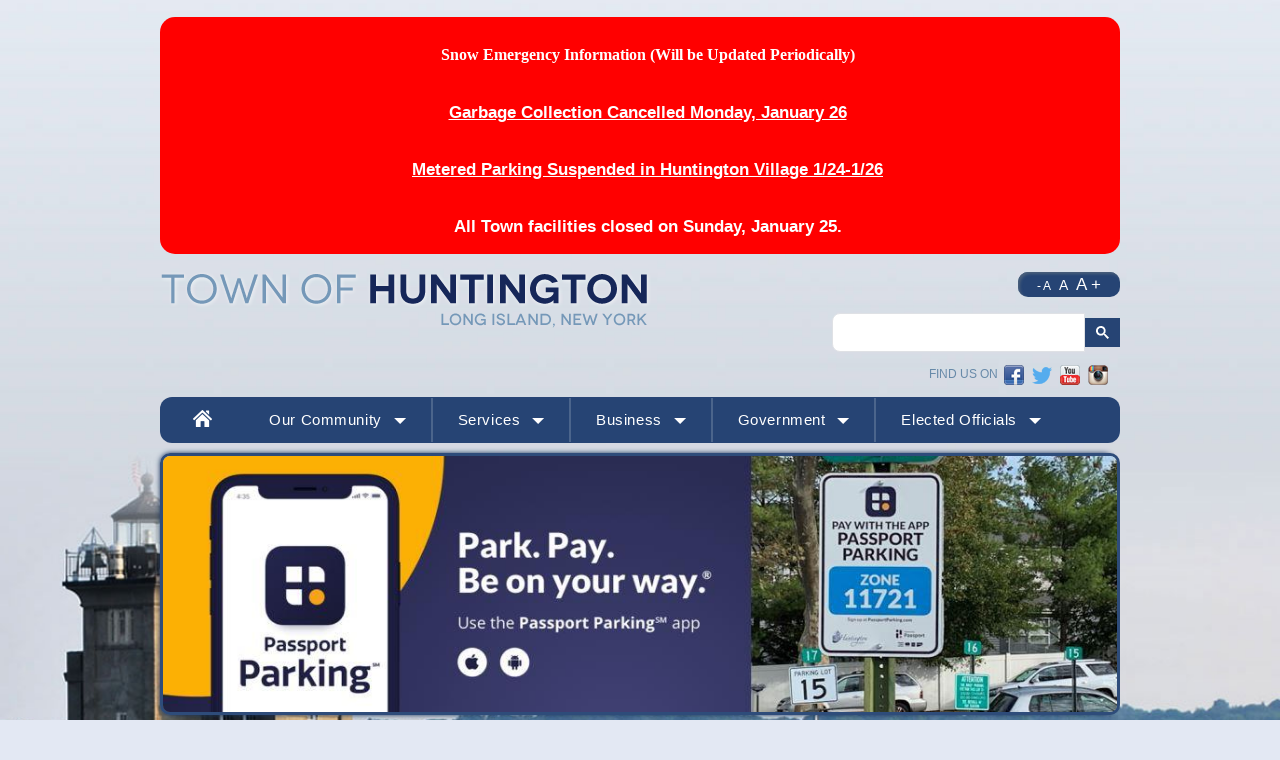

--- FILE ---
content_type: text/html; charset=utf-8
request_url: https://www.huntingtonny.gov/apt-hearing
body_size: 7319
content:

<!DOCTYPE html>
<html lang="en">
<head><meta charset="utf-8" /><meta name="viewport" content="width=device-width, initial-scale=1.0, minimal-ui" /><title>
	Accessory Apartment Hearing - Town of Huntington, Long Island, New York
</title><meta name="description" /><meta name="Keywords" />
<script async defer src="https://tools.luckyorange.com/core/lo.js?site-id=51cad160"></script>

<link rel="stylesheet" href="/data/layout/css/normalize.css?_=63903470120" /><link rel="stylesheet" href="/data/layout/css/responsive-grid.css?_=63903470120" media="screen" /><link rel="stylesheet" href="/data/layout/css/layout.css?_=63903470120" media="screen" /><link rel="stylesheet" href="/data/layout/css/print.css?_=63903470120" media="print" /><link href="/data/layout/css/colorbox.css?_=63903470120" rel="stylesheet" /><link rel="stylesheet" href="/data/layout/css/megamenu-huntington.css?_=63903470120" /><link id="mq" rel="stylesheet" href="/data/layout/css/new-test-mq.css?_=63903470120" /><link rel="stylesheet" href="/data/layout/css/publicForm_overrides.css?_=63903470120" /><link rel="stylesheet" href="/data/layout/css/slideout.css?_=63903470120" /><link rel="stylesheet" href="/data/layout/css/menus.css?_=63903470120" />



<!-- get jquery -->
<script src="//code.jquery.com/jquery-1.9.1.min.js"></script>
<script src="//code.jquery.com/jquery-migrate-1.1.0.min.js"></script>
  <script type="text/javascript" src="/data/layout/js/css_browser_selector.js?_=63903470120"></script>
<script type="text/javascript" src="/data/layout/js/jquery.colorbox-min.js?_=63903470120"></script>

<!-- accordion functions -->  
<link rel="stylesheet" href="/data/layout/css/ez_accordion.css?_=63903470120" media="screen" />
<script type="text/javascript" src="/data/layout/js/ez_accordion.js?_=63903470120"></script>
<script type="text/javascript" src="/data/layout/js/ez_accordion2.js?_=63903470120"></script>


<!-- ready all functions -->
<script type="text/javascript" src="/data/layout/js/ready-new.js?_=63903470120"></script>
<script type="text/javascript" src="/data/layout/js/qmegamenu.js?_=63903470120"></script>
<!--<script type="text/javascript" src="//ajax.googleapis.com/ajax/libs/jqueryui/1.8.18/jquery-ui.min.js"></script>-->
  <script type="text/javascript" src="https://code.jquery.com/ui/1.11.2/jquery-ui.min.js"></script>
  <script type="text/javascript" src="/data/layout/js/slideout.min.js?_=63903470120"></script>
  <script src="/data/layout/js/menus.js?_=63903470120"></script>
  <script src="/data/layout/js/slicknav.min.js?_=63903470120"></script>


<script type="text/javascript">
$(document).ready(function() {

	var folderID = "16555";

	$.ajax({
	   url: '/controls/SiteNav.ashx?folder='+folderID+'&id=newmain-nav&levelclass=menulevel',
	   cache: false,
	   success: function(menuHTML){
			// append all this into the #content-section div
            $('#content-section').append(menuHTML);


			// activate accordion
			$('#newmain-nav').accordion({active: false, event: 'click', navigation: true, collapsible: true, clearStyle: true, autoHeight: false});

			// prevent plus/minus icon from displaying next to regular links
			// by adding the "noexpand" class to the <span> in front of them
			$(".menulevel1 > a").siblings().addClass("noexpand");

			// restore click function to regular links
			$('.menulevel1 > a').click(function () {
				window.location = $(this).attr("href");
			});
	   // Expand the correct accordion tab and strip href from link to current page
			var $navLink = $('a.ui-accordion-content-active','ul#newmain-nav');
			if ( $navLink.length ) { $navLink.closest('li.ui-accordion-li-fix').find('div.menulevel1').addClass('ui-state-active').next('ul').show(); $navLink.attr('href','javascript:void(0);');
			}

	   }});

});
</script>
<script type="text/javascript" src="/data/layout/js/responsive-switch.min.js?_=63903470120"></script>
</head>

<body data-qcparentfolder="214970" data-qccontentid="214971"  class="default">
<form method="post" action="./apt-hearing" id="qtiForm">
<div class="aspNetHidden">
<input type="hidden" name="__VIEWSTATE" id="__VIEWSTATE" value="BzXGbR6FgmX4h63AJJA+xaYXAzBsmshucGiU3yzfco15v3Ya0UmNxZ0uCtxxkkeo/t0u6Dquj4HglBbrR64U3m+/VZudaZYPKj8xFtBRmrBHmx6Kq4FYpNEr/xtn/jN4if5Mz4vGVvDyo15qDmzKO4JJzlzZQzU1uNtMunqFRReC4f6+N12gGgF/K50wl12AUv+CiuqMww23siby+D9XFQYBzOG6AVYLk563LyvCTA+KDxGajZmd8JdkwsgVpDQNWAAJdOaXdf4g978mLk3lyQr+xy4DWIp7+w5xRIN33dg=" />
</div>

<div class="aspNetHidden">

	<input type="hidden" name="__VIEWSTATEGENERATOR" id="__VIEWSTATEGENERATOR" value="70AACA5C" />
</div>
  <img src="/data/images/bg.jpg" alt="bg" class="bg" />


<div class="container internal-temp">
 <div id="mobile-sidebar"><h2>Public Safety</h2><aside class="sidebar-contain">
  <div class="sidebar">
    <div class="safety-sidebar-links"><!-- Dynamic Sidebar Links using slick-api.js --></div>
  </div>
</aside></div>

  <div class="panel" id="slide-content">
  

	<script>
  (function(i,s,o,g,r,a,m){i['GoogleAnalyticsObject']=r;i[r]=i[r]||function(){
  (i[r].q=i[r].q||[]).push(arguments)},i[r].l=1*new Date();a=s.createElement(o),
  m=s.getElementsByTagName(o)[0];a.async=1;a.src=g;m.parentNode.insertBefore(a,m)
  })(window,document,'script','//www.google-analytics.com/analytics.js','ga');

  ga('create', 'UA-41182879-1', 'huntingtonny.gov');
  ga('send', 'pageview');

</script>

<span><div id="EmergencyAlert"><div style="width:100%">
<div style="text-align:center;">
<p><br>
<span style="font-size: 12pt; font-family: Aptos;">Snow Emergency Information (Will be Updated Periodically)</span></p>
<p><a href="https://huntingtonny.gov/news/?FeedID=6319">Garbage Collection Cancelled Monday, January 26</a></p>
<p><a href="https://huntingtonny.gov/news/?FeedID=6318">Metered Parking Suspended in Huntington Village 1/24-1/26</a></p>
<p>All Town facilities closed on Sunday, January 25.</p>
</div>
</div></div></span>
<div class="container" style="clear:both;">

<div id="header" class="clearfix">
		<a class="logo" href="/" title="Home">
		<img src="/data/images/logo.png" alt="Huntington">
		</a>
		<!-- /logo -->
		
  		
  
		<div class="utility utility-mod clearfix">

			
			
<!-- Begin TranslateThis Button -->
<div id="google_translate_element"></div><script type="text/javascript">
function googleTranslateElementInit() {
  new google.translate.TranslateElement({pageLanguage: 'en', layout: google.translate.TranslateElement.InlineLayout.SIMPLE, autoDisplay: false}, 'google_translate_element');
}
</script><script type="text/javascript" src="//translate.google.com/translate_a/element.js?cb=googleTranslateElementInit"></script>
<!-- End TranslateThis Button -->
            <ul>  
			<li class="text-size">
				<ul class="resizer">
				 <li class="small"><a href="#">- A</a></li>
				 <li class="medium"><a href="#">A</a></li>
				 <li class="large"><a href="#">A +</a></li>
				</ul> 
			</li>
			
			</ul>
		</div>
		<!-- /utility -->
		
  		<div class="googlesearch">
			<script async src="https://cse.google.com/cse.js?cx=011175765249939793238:zq4y4dbg45m"></script>
<div class="gcse-searchbox-only"></div>	
		</div> 
  
  		<!-- Old Search --
		<div class="search">
			<span class="SEARCH_FORM_LABEL_TEXT">Search:</span>
<input type="text" id="q" name="q" size="15" class="SEARCH_FORM_BOX"  
       onkeypress="return SubmitOnEnter(this,event)" />  
<img src="/data/images/search.png" name="sa" alt="Search" onclick="SearchSite();" />  
&nbsp;
<script type="text/javascript">
function URLEncode (clearString) {  
  var output = '';  
  var x = 0;  
  clearString = clearString.toString();  
  var regex = /(^[a-zA-Z0-9_.]*)/;  
  while (x < clearString.length) {  
    var match = regex.exec(clearString.substr(x));  
    if (match != null && match.length > 1 && match[1] != '') {  
        output += match[1];  
      x += match[1].length;  
    } else {  
      if (clearString[x] == ' ')  
        output += '+';  
      else {  
        var charCode = clearString.charCodeAt(x);  
        var hexVal = charCode.toString(16);  
        output += '%' + ( hexVal.length < 2 ? '0' : '' ) + hexVal.toUpperCase();  
      }  
      x++;  
    }  
  }  
  return output;  
}  
function SubmitOnEnter(myfield, e)  
{  
    var keycode;  
    if (window.event)  
        keycode = window.event.keyCode;  
    else if (e)  
        keycode = e.which;  
    else  
        return true;  
    if (keycode == 13)  
    {  
        SearchSite();  
        return false;  
    }  
    else  
        return true;  
}  
function SearchSite()  
{  
document.location.href='/content/13865/21341.aspx?cx=008821021703000504124:eaokei339ac&cof=FORID%3A11&ie=UTF-8&q=' +   
URLEncode(document.getElementById('q').value) + '&sa=Search';  
}  </script>

	
		</div> -->
  
		<!-- /search -->
		
		<div class="social social-mod">
				<h5>Find us on</h5>
				<a href="https://www.facebook.com/pages/Town-of-Huntington-Huntington-New-York/186842310304" target="_blank" title="Facebook"><img src="/data/images/icon_fb_20px.png" alt="Facebook"></a> 
  <a href="https://twitter.com/hunttownhall" target="_blank" title="Twitter"><img src="/data/layout/images/twitter-logo-updated.png" alt="Twitter"></a>
				<a href="https://www.youtube.com/user/TownofHuntington" target="_blank" title="Youtube"><img src="/data/images/icon_youtube_20px.png" alt="YouTube"></a>
	 		  <a href="https://instagram.com/townofhuntington/" target="_blank" title="Instagram"><img src="/images/icons/instagram.png" alt="Instagram"></a>
			</div>
			<!-- /social media -->
  
  		
		
	</div>
</div>
	<!--/header -->
	
    <!--NOTES FOR SUPPORT (by Mirna)--
  To change the images, you need to:
   1. add a subfolder under the name of the member called "Image" (if not there already)
   2. add (<img src="___" alt="___"><span class="text-hide">Image</span>) or change the HTML in that subfolder with the new image URL
   ***The new CSS I added removes the need to resize any images the customer submits***
   3. update the URL for the "Image" folder to match the council person's bio page URL
-->

<nav role="navigation" class="main-navigation col-full">

  <nav class="yamm navbar navbar-default" role="navigation">
    <!-- Brand and toggle get grouped for better mobile display -->
    <div class="navbar-header">
      <button type="button" class="navbar-toggle collapsed" data-toggle="collapse" data-target="#js-nav" aria-expanded="true">
            <span class="sr-only">Toggle navigation</span>
            <span class="icon-bar"></span>
            <span class="icon-bar"></span>
            <span class="icon-bar"></span>
            </button>
      
     <div class="navbar-brand">Main Menu</div>  
      
    </div>
      <span class="home-link home-link_desktop">
      <a href="/"><img src="/data/layout/images/home-icon.png" alt="home icon"></a>
    </span>
    <div class="collapse navbar-collapse" id="js-nav"></div>

  </nav>


</nav>

	<div id="content" class="clearfix">
	
	<div id="banner">
		<img src="/filestorage/13749/13859/18826/banner.jpg">
	</div>
	<!-- /banner -->
      <div class="slide-middle">
      <div class="toggle-button">Public Safety Links</div>
		<div id="sidebar" class="corners grid_4 alpha omega clearfix">
			<h3><a href="/content/13749/">Services</a></h3>
			<h4><a href="/content/13749/13859/default.aspx">Public Safety</a></h4>
			<div id="content-section"></div>
		</div>
		<!-- /sidebar -->

		<div id="default" class="grid_12 omega clearfix">

			<div id="tools" class="corners clearfix">
	<div class="breadcrumbs"><span><a class="BREADCRUMB_LINK" href="content/13749/">Services</a><span class="BREADCRUMB_TEXT"> > </span><a class="BREADCRUMB_LINK" href="/public-safety">Public Safety</a><span class="BREADCRUMB_TEXT"> > </span><span class="BREADCRUMB_TEXT"> </span><span class="BREADCRUMB_TEXT"> > </span><span class="BREADCRUMB_TEXT">Apartments & Code Enforcement</span><span class="BREADCRUMB_TEXT"> > </span><span class="BREADCRUMB_TEXT">Apartments & Rentals</span><span class="BREADCRUMB_TEXT"> > </span><a class="BREADCRUMB_LINK" href="/accessory-apartments">Accessory Dwelling Unit Bureau</a><span class="BREADCRUMB_TEXT"> > </span><a class="BREADCRUMB_LINK" href="/apt-hearing">Accessory Apartment Bureau Hearings</a><span class="BREADCRUMB_TEXT"> > </span><span class="BREADCRUMB_TEXT">Accessory Apartment Hearing</span></span></div>
				
	<div class="icons">
	<a href="/content/13876/19479/default.aspx" title="feedback" class="feedback"><img src="/data/images/icon_feedback.png" alt="Feedback"></a>
	<a href="/content/13865/19034.aspx" title="contact us"><img src="/data/images/icon_contact.png" alt="Contact"></a>
	<a onclick="window.print();" title="Print page"><img src="/data/images/icon_print.png" alt="Print"></a>
	<span class='st_sharethis_large' displayText='ShareThis'></span>
	</div>
</div>
						<!-- /tools -->

			<div class="editable corners clearfix">
			<!--SearchFix--><div style="background: rgb(246, 249, 252); padding: 0in 0in 4pt; border-top: none; border-right: none; border-bottom: 1pt solid rgb(75, 96, 122); border-left: none;">
<h2 style="background: rgb(246, 249, 252); padding: 0in; border: none;"><strong><em><span style="text-decoration: underline;">All Hearings are held at Town Hall 100 Main Street, Huntington, NY 11743 @ 7pm.</span></em></strong></h2>
<h1 style="background: rgb(246, 249, 252); padding: 0in; border: none; line-height: 200%;"><span style="color: rgb(51, 51, 51); background: rgb(246, 249, 252); font-size: 10.5pt; font-family: Arial, sans-serif; line-height: 200%;">
March 18, 2024<br>
April29, 2024</span></h1>
<h1 style="background: rgb(246, 249, 252); padding: 0in; border: none; line-height: 200%;"><span style="color: rgb(51, 51, 51); background: rgb(246, 249, 252); font-size: 10.5pt; font-family: Arial, sans-serif; line-height: 200%;">May 20, 2024<br>
June 24, 2024<br>
July 29, 2024<br>
August - NO HEARING<br>
September 9, 2024</span></h1>
<h1 style="background: rgb(246, 249, 252); padding: 0in; border: none; line-height: 200%;"><span style="color: rgb(51, 51, 51); background: rgb(246, 249, 252); font-size: 10.5pt; font-family: Arial, sans-serif; line-height: 200%;">October 21, 2024</span></h1>
<h1 style="background: rgb(246, 249, 252); padding: 0in; border: none; line-height: 200%;"><span style="color: rgb(51, 51, 51); background: rgb(246, 249, 252); font-size: 10.5pt; font-family: Arial, sans-serif; line-height: 200%;">November - NO HEARING</span></h1>
<h1 style="background: rgb(246, 249, 252); padding: 0in; border: none; line-height: 200%;"><span style="color: rgb(51, 51, 51); background: rgb(246, 249, 252); font-size: 10.5pt; font-family: Arial, sans-serif; line-height: 200%;">December 9, 2024</span></h1>
<h1 style="background: rgb(246, 249, 252); padding: 0in; border: none;"><span style="color: rgb(24, 50, 92); font-size: 15pt; font-family: Arial, sans-serif;">&nbsp;</span></h1>
</div>
			</div>
			<!-- /editable -->

		</div>
		<!-- /default -->

	</div>
	<!-- /content -->

    </div>
  </div>

</div>
<!-- /container -->
	<div id="footer">
    <div class="row">
        <div class="col FooterLogo">
            <img src="/images/layout/hutingington_logo_trans.png" alt="Town of Huntington, NY" />
        </div>	
        <div class="col"><a href="/">Home</a> | <a href="/content/13747/99540/13817/default.aspx">About</a> | <a href="/content/13865/19034.aspx">Contact Directory</a> | <a href="#">Intranet</a> | <a href="/Code-of-Ethics">Ethics</a>

        <br>Town Hall, 100 Main Street, Huntington, NY 11743 <span class="ftr-phone">(631) 351-3000</span>
        <br>	<small><center>Copyright &copy; 2026 Town of Huntington. All Rights Reserved. <!--<a href="#">Privacy Policy and Disclaimer</a>
          Powered by <a href="http://www.qscend.com">Qscend Technologies</a>--></center></small>
        </div>

       <div class="col"> <div class="FooterSeal">
            <img src="/images/layout/hutingington_seal_trans.png" alt="Town of Huntington, NY" />
        </div>
			<div class="rm">
                           <a title="Switch to Mobile Site" href="#"
      class="rs-link"
      data-link-desktop="Switch to desktop version"
      data-link-responsive="Switch to responsive / mobile version"
      data-always-visible="false"></a>
                                 </div>
       </div>
               
    </div>
</div>


<script type="text/javascript">var switchTo5x=false;</script>
<script type="text/javascript" src="http://w.sharethis.com/button/buttons.js"></script>
<script type="text/javascript">stLight.options({publisher: "ur-4e6d4b0-88dd-9633-a2a6-907dbe7f4b1f"});</script>
</form>
<script src="//www.google-analytics.com/urchin.js" type="text/javascript"></script><script type="text/javascript">_uacct = "UA-15717206-2";urchinTracker();</script>
<script async defer src="https://url.usb.m.mimecastprotect.com/s/cQooCKAlOgH22xzLIyUKu5DrCY?domain=tools.luckyorange.com"></script>
<script type="text/javascript" src="/data/layout/js/publicForm_overrides.js?_=63903470120"></script>
  <script type="text/javascript" src="/data/layout/js/slick-api.js?_=63903470120"></script>

<script type="text/javascript">

(function() {var s = document.createElement('script');s.type = 'text/javascript';s.async = true;

s.src = document.location.protocol + '//loader.wisepops.com/default/index/get-loader?user_id=23406';

var s2 = document.getElementsByTagName('script')[0];s2.parentNode.insertBefore(s, s2);})();

    </script>
   <script>
     $(document).ready(function() {
    
      qYamm({
        folder: 92584,
        selector: '#js-nav'
      });
                 
    });
  
    
      var slideout = new Slideout({
        'panel': document.getElementById('slide-content'),
        'menu': document.getElementById('mobile-sidebar'),
        'tolerance': 70
      });

      // Toggle button
      document.querySelector('.toggle-button').addEventListener('click', function() {
        slideout.toggle();
      });

     function close(eve) {
  eve.preventDefault();
  slideout.close();
}

slideout
  .on('beforeopen', function() {
    this.panel.classList.add('panel-open');
  })
  .on('open', function() {
    this.panel.addEventListener('click', close);
  })
  .on('beforeclose', function() {
    this.panel.classList.remove('panel-open');
    this.panel.removeEventListener('click', close);
  });
    </script>
</body>
</html>

--- FILE ---
content_type: text/html; charset=utf-8
request_url: https://www.huntingtonny.gov/controls/api/v1/navigation/megamenu/?folder=92584
body_size: 4879
content:
<ul class="mega-menu">
<li>

<a href="" data-folder="92586" class="mega-menu-link">Our Community</a><ul class="mega-menu-sub">
<li>

<a href="" data-folder="92597" class="mega-menu-link">Column 1</a><ul class="mega-menu-sub">
<li>

<a href="/content/13747/99540/13817/default.aspx" data-folder="92599" class="mega-menu-link">About Huntington</a><ul class="mega-menu-sub">
<li>

<a href="/historian" data-folder="234580" class="mega-menu-link">Town Historian</a></li>
<li>

<a href="/content/13747/99540/16503/default.aspx" data-folder="92719" class="mega-menu-link">Demographics</a></li>
<li>

<a href="/content/13747/99540/16499/default.aspx" data-folder="92748" class="mega-menu-link">Famous People & Places</a></li>
<li>

<a href="/content/13747/99540/16487/default.aspx" data-folder="92717" class="mega-menu-link">Historical Timeline</a></li>
</ul>
</li>
<li>

<a href="/Arts" data-folder="92721" class="mega-menu-link">Arts & Museums</a><ul class="mega-menu-sub">
<li>

<a href="/Museums" data-folder="92723" class="mega-menu-link">Museums & Historical Societies</a></li>
<li>

<a href="/PerformingArts" data-folder="92725" class="mega-menu-link">Performing Arts Organizations</a></li>
<li>

<a href="/VisualArts" data-folder="92750" class="mega-menu-link">Visual Arts Organizations</a></li>
</ul>
</li>
<li>

<a href="/content/13747/13831/default.aspx" data-folder="92605" class="mega-menu-link">Fire & Ambulance Services</a></li>
</ul>
</li>
<li>

<a href="#" data-folder="92603" class="mega-menu-link">Column 2</a><ul class="mega-menu-sub">
<li>

<a href="" data-folder="92763" class="mega-menu-link">Huntington Art Partnership</a><ul class="mega-menu-sub">
<li>

<a href="/content/13747/26124/26841/default.aspx" data-folder="92767" class="mega-menu-link">Art & Cultural Affiliates</a></li>
</ul>
</li>
<li>

<a href="/content/13747/99530/13821/default.aspx" data-folder="92728" class="mega-menu-link">Historic Places</a><ul class="mega-menu-sub">
<li>

<a href="/content/13747/99530/16519/default.aspx" data-folder="92736" class="mega-menu-link">Coltrane Home</a></li>
<li>

<a href="/content/13747/99530/16527/default.aspx" data-folder="92758" class="mega-menu-link">Huntington Lighthouse</a></li>
<li>

<a href="/content/13747/99530/16523/default.aspx" data-folder="92754" class="mega-menu-link">Nathan Hale Monument</a></li>
<li>

<a href="/content/13747/99530/16521/default.aspx" data-folder="92752" class="mega-menu-link">Oheka Castle</a></li>
<li>

<a href="/content/13747/99530/16525/default.aspx" data-folder="92756" class="mega-menu-link">The Arsenal</a></li>
</ul>
</li>
</ul>
</li>
<li>

<a href="" data-folder="92601" class="mega-menu-link">Column 3</a><ul class="mega-menu-sub">
<li>

<a href="/content/13747/99547/13825/default.aspx" data-folder="92744" class="mega-menu-link">Incorporated Villages</a><ul class="mega-menu-sub">
<li>

<a href="/content/13747/99547/16529/default.aspx" data-folder="92746" class="mega-menu-link">Asharoken</a></li>
<li>

<a href="/content/13747/99547/16531/default.aspx" data-folder="92771" class="mega-menu-link">Huntington Bay</a></li>
<li>

<a href="/content/13747/99547/16533/default.aspx" data-folder="92774" class="mega-menu-link">Lloyd Harbor</a></li>
<li>

<a href="/content/13747/99547/16535/default.aspx" data-folder="92776" class="mega-menu-link">Northport</a></li>
</ul>
</li>
<li>

<a href="/content/13747/13827/default.aspx" data-folder="92778" class="mega-menu-link">Libraries</a></li>
<li>

<a href="/content/13747/13829/default.aspx" data-folder="92780" class="mega-menu-link">Schools</a></li>
<li>

<a href="/content/13747/13833/default.aspx" data-folder="92782" class="mega-menu-link">Photo Gallery</a></li>
</ul>
</li>
</ul>
</li>
<li>

<a href="" data-folder="92588" class="mega-menu-link">Services</a><ul class="mega-menu-sub">
<li>

<a href="" data-folder="92619" class="mega-menu-link">Column 1</a><ul class="mega-menu-sub">
<li>

<a href="/animal-control" data-folder="92625" class="mega-menu-link">Animals</a><ul class="mega-menu-sub">
<li>

<a href="/animal-control" data-folder="92813" class="mega-menu-link">Report an Animal Issue</a></li>
<li>

<a href="/animal-shelter" data-folder="92811" class="mega-menu-link">Adopt Dogs</a></li>
<li>

<a href="/cats" data-folder="171590" class="mega-menu-link">Adopt Cats</a></li>
<li>

<a href="/dog-license" data-folder="95428" class="mega-menu-link">Dog Licenses</a></li>
</ul>
</li>
<li>

<a href="/content/13749/16439/16577/16579/default.aspx" data-folder="92786" class="mega-menu-link">Boating, Harbors & Waterways</a><ul class="mega-menu-sub">
<li>

<a href="http://www.huntingtonny.gov/content/13749/16439/16577/99615/16583/default.aspx" data-folder="92819" class="mega-menu-link">Harbors & Waterway Recreation</a></li>
<li>

<a href="/content/13749/16439/16577/16581/default.aspx" data-folder="92821" class="mega-menu-link">Marinas & Boat Slips</a></li>
<li>

<a href="http://www.huntingtonny.gov/content/13749/16439/16577/99613/16595/default.aspx" data-folder="95432" class="mega-menu-link">Boater Safety</a></li>
<li>

<a href="https://huntingtonny.gov/content/13749/16439/16577/16579/258676.aspx" data-folder="254713" target="_blank" class="mega-menu-link">Kayak Rack Application</a></li>
</ul>
</li>
<li>

<a href="/content/13749/13861/default.aspx" data-folder="92788" class="mega-menu-link">Community Services</a><ul class="mega-menu-sub">
<li>

<a href="/content/13749/13861/16626/16628/default.aspx" data-folder="92823" class="mega-menu-link">Human Services Department</a></li>
<li>

<a href="/content/13749/13861/16626/99698/16638/default.aspx" data-folder="92825" class="mega-menu-link">Veterans</a></li>
<li>

<a href="http://www.huntingtonny.gov/content/13749/13861/16626/99679/16636/default.aspx" data-folder="95434" class="mega-menu-link">Women Services</a></li>
<li>

<a href="http://www.huntingtonny.gov/disability-services" data-folder="95436" class="mega-menu-link">Persons with Disabilities</a></li>
</ul>
</li>
<li>

<a href="/content/13749/13857/default.aspx" data-folder="92627" class="mega-menu-link">Emergency Management</a><ul class="mega-menu-sub">
<li>

<a href="http://www.huntingtonny.gov/content/13749/13857/16707/16711/default.aspx" data-folder="92827" class="mega-menu-link">Huntington Alert</a></li>
<li>

<a href="http://www.huntingtonny.gov/content/13749/13857/16707/16709/default.aspx" data-folder="95438" class="mega-menu-link">Plan & Prepare</a></li>
</ul>
</li>
<li>

<a href="/content/13749/13853/default.aspx" data-folder="92790" class="mega-menu-link">Green Huntington</a></li>
<li>

<a href="https://huntingtonny.gov/film-tv" data-folder="92792" class="mega-menu-link">Media Center - HTTV</a><ul class="mega-menu-sub">
<li>

<a href="/content/13749/18941/18945/18953/default.aspx" data-folder="92833" class="mega-menu-link">Featured Programs</a></li>
<li>

<a href="http://www.huntingtonny.gov/content/13753/13767/18951/default.aspx" data-folder="95448" class="mega-menu-link">Meeting Video on Demand</a></li>
<li>

<a href="/content/13749/18941/18945/18949/default.aspx" data-folder="92831" class="mega-menu-link">HTTV Schedule</a></li>
<li>

<a href="" data-folder="306248" class="mega-menu-link">Film & Television</a></li>
</ul>
</li>
</ul>
</li>
<li>

<a href="" data-folder="92621" class="mega-menu-link">Column 2</a><ul class="mega-menu-sub">
<li>

<a href="/parks" data-folder="92794" class="mega-menu-link">Parks & Recreation</a><ul class="mega-menu-sub">
<li>

<a href="http://www.huntingtonny.gov/parks-brochure" data-folder="93912" class="mega-menu-link">Activities Brochure</a></li>
<li>

<a href="http://www.huntingtonny.gov/content/13749/13843/22282.aspx" data-folder="95453" class="mega-menu-link">Rec I.D. Card</a></li>
<li>

<a href="http://www.huntingtonny.gov/content/13749/13843/15187/99823/15191/default.aspx" data-folder="92835" class="mega-menu-link">Ice Rink</a></li>
<li>

<a href="http://www.huntingtonny.gov/content/13749/13843/15187/17897/default.aspx" data-folder="92837" class="mega-menu-link">Golf Courses</a></li>
</ul>
</li>
<li>

<a href="/content/13749/13847/default.aspx" data-folder="92797" class="mega-menu-link">Planning, Building & Zoning</a><ul class="mega-menu-sub">
<li>

<a href="/content/13749/13847/16804/16806/default.aspx" data-folder="92839" class="mega-menu-link">Building & Housing</a></li>
<li>

<a href="http://www.huntingtonny.gov/content/13749/13847/default.aspx" data-folder="92841" class="mega-menu-link">Planning & Zoning</a></li>
<li>

<a href="http://www.huntingtonny.gov/Fire-Marshal" data-folder="95474" class="mega-menu-link">Fire Prevention Bureau</a></li>
</ul>
</li>
<li>

<a href="/public-safety" data-folder="92784" class="mega-menu-link">Public Safety</a><ul class="mega-menu-sub">
<li>

<a href="/public-safety" data-folder="92817" class="mega-menu-link">Submit an Issue/Complaint</a></li>
<li>

<a href="/parking-app" data-folder="181272" class="mega-menu-link">Download Parking App</a></li>
<li>

<a href="https://www.tocite.net/huntingtonny/portal/ticket" data-folder="92815" class="mega-menu-link">Pay or Appeal Parking Ticket</a></li>
<li>

<a href="/accessory-apartments" data-folder="95451" class="mega-menu-link">Accessory Apartment Bureau</a></li>
<li>

<a href="/signs" data-folder="103568" class="mega-menu-link">Sign Bureau Permits</a></li>
</ul>
</li>
<li>

<a href="/Seniors" data-folder="92799" class="mega-menu-link">Seniors</a><ul class="mega-menu-sub">
<li>

<a href="/content/13749/13841/13971/99900/13976/default.aspx" data-folder="92843" class="mega-menu-link">Programs & Services</a></li>
<li>

<a href="http://www.huntingtonny.gov/ADC" data-folder="92845" class="mega-menu-link">Adult Day Care Program</a></li>
<li>

<a href="https://huntingtonny.gov/senior-lunch-menu" data-folder="95459" class="mega-menu-link">Senior Center Lunch Menu</a></li>
<li>

<a href="http://www.huntingtonny.gov/content/13749/13841/13971/99910/13982/default.aspx" data-folder="95461" class="mega-menu-link">Beach House</a></li>
</ul>
</li>
<li>

<a href="/content/13749/13845/default.aspx" data-folder="92801" class="mega-menu-link">Streets & Traffic</a><ul class="mega-menu-sub">
<li>

<a href="http://www.huntingtonny.gov/content/13749/13845/default.aspx" data-folder="95489" class="mega-menu-link">Submit Service Request / Issue</a></li>
<li>

<a href="/content/13749/13845/15234/100021/17162/default.aspx" data-folder="92850" class="mega-menu-link">Road Maintenance & Repair</a></li>
<li>

<a href="http://www.huntingtonny.gov/streetlighting" data-folder="92847" class="mega-menu-link">Streetlighting</a></li>
<li>

<a href="http://www.huntingtonny.gov/content/13749/13845/15234/17196/default.aspx" data-folder="95476" class="mega-menu-link">Traffic Signals, Signs, & Pavement Markings</a></li>
</ul>
</li>
</ul>
</li>
<li>

<a href="" data-folder="92623" class="mega-menu-link">Column 3</a><ul class="mega-menu-sub">
<li>

<a href="/content/13749/13851/default.aspx" data-folder="92629" class="mega-menu-link">Taxes & Assessment</a><ul class="mega-menu-sub">
<li>

<a href="http://www.huntingtonny.gov/content/13876/19426/21467.aspx" data-folder="94004" class="mega-menu-link">Property Tax Record Search</a></li>
<li>

<a href="/content/13749/13851/17258/100031/17276/default.aspx" data-folder="92854" class="mega-menu-link">Assessor</a></li>
<li>

<a href="/content/13749/13851/17258/17254/default.aspx" data-folder="92852" class="mega-menu-link">Tax Receiver</a></li>
</ul>
</li>
<li>

<a href="http://www.huntingtonny.gov/content/13753/13757/17478/17526/18796/100649/17859/default.aspx" data-folder="92803" class="mega-menu-link">Town Clerk</a><ul class="mega-menu-sub">
<li>

<a href="http://www.huntingtonny.gov/content/13753/13757/17478/17526/18796/100631/17851/default.aspx" data-folder="95939" class="mega-menu-link">Marriage/Domestic Partner Registry</a></li>
<li>

<a href="http://www.huntingtonny.gov/content/13753/13757/17478/17526/18796/100634/17839/default.aspx" data-folder="95945" class="mega-menu-link">Vital Records/Genealogy</a></li>
<li>

<a href="http://www.huntingtonny.gov/content/13753/13757/17478/17526/18796/100637/17871/default.aspx" data-folder="95954" class="mega-menu-link">Parking Permits</a></li>
<li>

<a href="" data-folder="95956" class="mega-menu-link">Permits</a></li>
<li>

<a href="http://www.huntingtonny.gov/content/13753/13757/17478/17526/18796/100652/17845/default.aspx" data-folder="95958" class="mega-menu-link">Licenses</a></li>
</ul>
</li>
<li>

<a href="/content/13749/13863/17260/17202/default.aspx" data-folder="92805" class="mega-menu-link">Transportation</a><ul class="mega-menu-sub">
<li>

<a href="/HART" data-folder="92856" class="mega-menu-link">HART Bus</a></li>
<li>

<a href="/content/13749/13863/17260/100035/17204/default.aspx" data-folder="92858" class="mega-menu-link">Fixed Route Services</a></li>
<li>

<a href="http://www.huntingtonny.gov/content/13749/13863/17260/100040/17206/default.aspx" data-folder="95472" class="mega-menu-link">Paratransit</a></li>
</ul>
</li>
<li>

<a href="http://www.huntingtonny.gov/content/13749/13849/17296/28537/default.aspx" data-folder="92807" class="mega-menu-link">Trash/Recycling</a><ul class="mega-menu-sub">
<li>

<a href="http://www.huntingtonny.gov/content/13749/13849/17296/28537/default.aspx" data-folder="95465" class="mega-menu-link">Important Schedule Updates</a></li>
<li>

<a href="http://www.huntingtonny.gov/content/13749/13849/21516.aspx" data-folder="95467" class="mega-menu-link">Trash & Recycling Calendar</a></li>
<li>

<a href="/content/13749/13849/17296/98777/17304/default.aspx" data-folder="92860" class="mega-menu-link">Trash Collection</a></li>
<li>

<a href="/content/13749/13849/17296/17306/17358/default.aspx" data-folder="92862" class="mega-menu-link">Recycling</a></li>
</ul>
</li>
<li>

<a href="/content/13749/16455/default.aspx" data-folder="92809" class="mega-menu-link">Youth</a><ul class="mega-menu-sub">
<li>

<a href="/content/13749/16455/17421/100570/17425/default.aspx" data-folder="92866" class="mega-menu-link">Huntington Youth Bureau</a></li>
<li>

<a href="/youthcouncil" data-folder="92864" class="mega-menu-link">Huntington Youth Council</a></li>
<li>

<a href="" data-folder="95469" class="mega-menu-link">Recreation Programs</a></li>
</ul>
</li>
</ul>
</li>
</ul>
</li>
<li>

<a href="" data-folder="92590" class="mega-menu-link">Business</a><ul class="mega-menu-sub">
<li>

<a href="" data-folder="92631" class="mega-menu-link">Column 1</a><ul class="mega-menu-sub">
<li>

<a href="/content/13751/15937/17441/17443/default.aspx" data-folder="92637" class="mega-menu-link">Bids & RFPs</a><ul class="mega-menu-sub">
<li>

<a href="/content/13751/15937/17441/17443/default.aspx" data-folder="92910" class="mega-menu-link">Purchasing Division</a></li>
<li>

<a href="/Bids/RFPs" data-folder="92913" class="mega-menu-link">View Current Bids/RFPs</a></li>
</ul>
</li>
<li>

<a href="/content/13749/13847/16804/99857/16836/default.aspx" data-folder="92915" class="mega-menu-link">Building Permits</a></li>
<li>

<a href="/content/13751/15004/default.aspx" data-folder="92917" class="mega-menu-link">Business License</a></li>
<li>

<a href="/content/13751/18190/default.aspx" data-folder="92919" class="mega-menu-link">Business Links</a></li>
</ul>
</li>
<li>

<a href="" data-folder="92633" class="mega-menu-link">Column 2</a><ul class="mega-menu-sub">
<li>

<a href="/content/13749/13849/17296/98861/17314/default.aspx" data-folder="92639" class="mega-menu-link">Commercial Trash & Recycling</a></li>
<li>

<a href="http://www.huntingtonny.gov/content/13751/16461/default.aspx" data-folder="92922" class="mega-menu-link">Community Development</a><ul class="mega-menu-sub">
<li>

<a href="http://www.huntingtonny.gov/content/13751/16461/70034.aspx" data-folder="94623" class="mega-menu-link">Sign up for Affordable Housing</a></li>
</ul>
</li>
<li>

<a href="/DBE" data-folder="92932" class="mega-menu-link">Disadvantaged Business Enterprise</a></li>
<li>

<a href="/content/13751/16461/18802/18833/default.aspx" data-folder="92641" class="mega-menu-link">Economic Development Corporation (EDC)</a></li>
</ul>
</li>
<li>

<a href="" data-folder="92635" class="mega-menu-link">Column 3</a><ul class="mega-menu-sub">
<li>

<a href="/gis" data-folder="92935" class="mega-menu-link">Geographic Information System (GIS)</a></li>
<li>

<a href="/town-code" data-folder="92939" class="mega-menu-link">Town Code</a></li>
<li>

<a href="http://www.huntingtonny.gov/content/13751/16461/18802/18831/default.aspx" data-folder="94627" class="mega-menu-link">Local Development Corporation (LDC)</a></li>
</ul>
</li>
</ul>
</li>
<li>

<a href="" data-folder="92592" class="mega-menu-link">Government</a><ul class="mega-menu-sub">
<li>

<a href="" data-folder="92643" class="mega-menu-link">Column 1</a><ul class="mega-menu-sub">
<li>

<a href="/boards-committees" data-folder="92949" class="mega-menu-link">Boards & Committees</a></li>
<li>

<a href="/content/13753/13757/17478/17482/default.aspx" data-folder="92951" class="mega-menu-link">Budget & Finance</a></li>
<li>

<a href="/content/13753/58272/default.aspx" data-folder="92962" class="mega-menu-link">Civil Rights Compliance</a></li>
<li>

<a href="/Code-of-Ethics" data-folder="92651" class="mega-menu-link">Code of Ethics</a><ul class="mega-menu-sub">
<li>

<a href="/Plain-Language-Guide" data-folder="93053" class="mega-menu-link">Plain Language Guide</a></li>
<li>

<a href="/Financial-Disclosure-Form" data-folder="93051" class="mega-menu-link">Financial Disclosure Form</a></li>
</ul>
</li>
<li>

<a href="/content/13749/13847/16804/99893/16876/default.aspx" data-folder="92965" class="mega-menu-link">Comprehensive Plan</a></li>
</ul>
</li>
<li>

<a href="" data-folder="92645" class="mega-menu-link">Column 2</a><ul class="mega-menu-sub">
<li>

<a href="/departments" data-folder="92649" class="mega-menu-link">Departments</a></li>
<li>

<a href="/DBE" data-folder="92967" class="mega-menu-link">Disadvantaged Business Enterprise</a></li>
<li>

<a href="/content/13749/13847/16804/16820/default.aspx" data-folder="93048" class="mega-menu-link">Dix Hills Water District</a></li>
<li>

<a href="/content/13753/13757/17478/17508/default.aspx" data-folder="92969" class="mega-menu-link">Employment Opportunities</a></li>
<li>

<a href="/content/13753/13777/default.aspx" data-folder="92653" class="mega-menu-link">Federal, State, Local Links</a><ul class="mega-menu-sub">
<li>

<a href="/content/13753/13777/17538/default.aspx" data-folder="93033" class="mega-menu-link">New York State</a></li>
<li>

<a href="/content/13753/13777/17540/default.aspx" data-folder="93035" class="mega-menu-link">Suffolk County</a></li>
<li>

<a href="/content/13753/13777/17536/default.aspx" data-folder="93031" class="mega-menu-link">U.S. Government</a></li>
</ul>
</li>
</ul>
</li>
<li>

<a href="" data-folder="92647" class="mega-menu-link">Column 3</a><ul class="mega-menu-sub">
<li>

<a href="/town-attorney/file-a-foil" data-folder="92971" class="mega-menu-link">FOIL Requests</a></li>
<li>

<a href="/content/13753/13767/18951/default.aspx" data-folder="92947" class="mega-menu-link">Meetings & Agendas</a><ul class="mega-menu-sub">
<li>

<a href="/content/13753/13767/18951/default.aspx" data-folder="92953" class="mega-menu-link">Meetings on Video</a></li>
<li>

<a href="/content/13753/13767/67085/default.aspx" data-folder="92956" class="mega-menu-link">Meetings Calendar</a></li>
<li>

<a href="/content/13753/13767/27357/default.aspx" data-folder="92958" class="mega-menu-link">Resolutions/Agendas (PDF)</a></li>
</ul>
</li>
<li>

<a href="/content/13753/13759/default.aspx" data-folder="93040" class="mega-menu-link">Organizational Chart</a></li>
<li>

<a href="/content/13753/13775/default.aspx" data-folder="93044" class="mega-menu-link">Public Notices</a></li>
<li>

<a href="/town-code" data-folder="93046" class="mega-menu-link">Town Code</a></li>
</ul>
</li>
</ul>
</li>
<li>

<a href="" data-folder="92594" class="mega-menu-link"><div class="elected">Elected Officials</div></a><ul class="mega-menu-sub">
<li>

<a href="" data-folder="92655" class="mega-menu-link">Column 1</a><ul class="mega-menu-sub">
<li>

<a href="/edmund-j-smyth" data-folder="92661" class="mega-menu-link">Supervisor<br>Edmund J. Smyth</a><ul class="mega-menu-sub">
<li>

<a href="/edmund-j-smyth" data-folder="93678" class="mega-menu-link"><img src="/filestorage/92584/92594/Ed-Smyth.jpg" alt="Edmund J.M. Smyth"><span class="text-hide">Image</span></a></li>
</ul>
</li>
</ul>
</li>
<li>

<a href="" data-folder="92657" class="mega-menu-link">Column 2</a><ul class="mega-menu-sub">
<li>

<a href="/dr-dave-bennardo" data-folder="93072" class="mega-menu-link">Councilman <br>Dr. Dave Bennardo</a><ul class="mega-menu-sub">
<li>

<a href="/dr-dave-bennardo" data-folder="93681" class="mega-menu-link"><img src="/filestorage/92584/92594/Dave-Bennardo.jpg" alt="Councilman Dr. Dave Bennardo"><span class="text-hide">Image</span></a></li>
</ul>
</li>
</ul>
</li>
<li>

<a href="" data-folder="92659" class="mega-menu-link">Column 3</a><ul class="mega-menu-sub">
<li>

<a href="/Brooke-Lupinacci" data-folder="93081" class="mega-menu-link">Councilwoman <br><span style=font-size:90%>Brooke A. Lupinacci</span></a><ul class="mega-menu-sub">
<li>

<a href="/Brooke-Lupinacci" data-folder="93684" class="mega-menu-link"><img src="/filestorage/92584/92594/brooke-lupinacci.JPG" alt="Councilwoman Brooke A. Lupinacci"><span class="text-hide">Image</span></a></li>
</ul>
</li>
</ul>
</li>
<li>

<a href="" data-folder="94721" class="mega-menu-link">Column 4</a><ul class="mega-menu-sub">
<li>

<a href="/theresa-mari" data-folder="93095" class="mega-menu-link">Councilwoman <br>Theresa Mari</a><ul class="mega-menu-sub">
<li>

<a href="/theresa-mari" data-folder="93700" class="mega-menu-link"><img src="/filestorage/92584/92594/theresa-mari.JPG" alt="Councilwoman Theresa Mari"><span class="text-hide">Image</span></a></li>
</ul>
</li>
</ul>
</li>
<li>

<a href="" data-folder="94719" class="mega-menu-link">Column 5</a><ul class="mega-menu-sub">
<li>

<a href="/jen-hebert" data-folder="92663" class="mega-menu-link">Councilwoman <br>Jennifer Hebert</a><ul class="mega-menu-sub">
<li>

<a href="/jen-hebert" data-folder="93686" class="mega-menu-link"><img src="https://huntingtonny.gov/images/Jen%20Hebert/jen-hebert-headshot-web.jpg" alt="Councilman Salvatore Ferro"><span class="text-hide">Image</span></a></li>
</ul>
</li>
</ul>
</li>
<li>

<a href="" data-folder="94725" class="mega-menu-link">Column 6</a><ul class="mega-menu-sub">
<li>

<a href="/highway-superintendent" data-folder="93105" class="mega-menu-link">Highway Superintendent Andre Sorrentino</a></li>
<li>

<a href="/andrew-raia" data-folder="92665" class="mega-menu-link">Town Clerk<br>Andrew P. Raia</a></li>
<li>

<a href="/jillian-guthman" data-folder="93103" class="mega-menu-link">Receiver of Taxes Jillian Guthman</a></li>
</ul>
</li>
</ul>
</li>
</ul>


--- FILE ---
content_type: text/css
request_url: https://www.huntingtonny.gov/data/layout/css/normalize.css?_=63903470120
body_size: 3013
content:
/*! normalize.css v3.0.1 | MIT License | git.io/normalize */

/**
 *  * 1. Set default font family to sans-serif.
 *   * 2. Prevent iOS text size adjust after orientation change, without disabling
 *    *    user zoom.
 *     */

html {
    font-family: sans-serif; /* 1 */
    -ms-text-size-adjust: 100%; /* 2 */
    -webkit-text-size-adjust: 100%; /* 2 */
}

/**
 *  * Remove default margin.
 *   */

body {
    margin: 0;
}

/* HTML5 display definitions
 *    ========================================================================== */

/**
 *  * Correct `block` display not defined for any HTML5 element in IE 8/9.
 *   * Correct `block` display not defined for `details` or `summary` in IE 10/11 and Firefox.
 *    * Correct `block` display not defined for `main` in IE 11.
 *     */

article,
aside,
details,
figcaption,
figure,
footer,
header,
hgroup,
main,
nav,
section,
summary {
    display: block;
}

/**
 *  * 1. Correct `inline-block` display not defined in IE 8/9.
 *   * 2. Normalize vertical alignment of `progress` in Chrome, Firefox, and Opera.
 *    */

audio,
canvas,
progress,
video {
    display: inline-block; /* 1 */
    vertical-align: baseline; /* 2 */
}

/**
 *  * Prevent modern browsers from displaying `audio` without controls.
 *   * Remove excess height in iOS 5 devices.
 *    */

audio:not([controls]) {
    display: none;
    height: 0;
}

/**
 *  * Address `[hidden]` styling not present in IE 8/9/10.
 *   * Hide the `template` element in IE 8/9/11, Safari, and Firefox < 22.
 *    */

[hidden],
template {
    display: none;
}

/* Links
 *    ========================================================================== */

/**
 *  * Remove the gray background color from active links in IE 10.
 *   */

a {
    background: transparent;
}

/**
 *  * Improve readability when focused and also mouse hovered in all browsers.
 *   */

a:active,
a:hover {
    outline: 0;
}

/* Text-level semantics
 *    ========================================================================== */

/**
 *  * Address styling not present in IE 8/9/10/11, Safari, and Chrome.
 *   */

abbr[title] {
    border-bottom: 1px dotted;
}

/**
 *  * Address style set to `bolder` in Firefox 4+, Safari, and Chrome.
 *   */

b,
strong {
    font-weight: bold;
}

/**
 *  * Address styling not present in Safari and Chrome.
 *   */

dfn {
    font-style: italic;
}

/**
 *  * Address variable `h1` font-size and margin within `section` and `article`
 *   * contexts in Firefox 4+, Safari, and Chrome.
 *    */

h1 {
    font-size: 2em;
    margin: 0.67em 0;
}

/**
 *  * Address styling not present in IE 8/9.
 *   */

mark {
    background: #ff0;
    color: #000;
}

/**
 *  * Address inconsistent and variable font size in all browsers.
 *   */

small {
    font-size: 80%;
}

/**
 *  * Prevent `sub` and `sup` affecting `line-height` in all browsers.
 *   */

sub,
sup {
    font-size: 75%;
    line-height: 0;
    position: relative;
    vertical-align: baseline;
}

sup {
    top: -0.5em;
}

sub {
    bottom: -0.25em;
}

/* Embedded content
 *    ========================================================================== */

/**
 *  * Remove border when inside `a` element in IE 8/9/10.
 *   */

img {
    border: 0;
}

/**
 *  * Correct overflow not hidden in IE 9/10/11.
 *   */

svg:not(:root) {
    overflow: hidden;
}

/* Grouping content
 *    ========================================================================== */

/**
 *  * Address margin not present in IE 8/9 and Safari.
 *   */

figure {
    margin: 1em 40px;
}

/**
 *  * Address differences between Firefox and other browsers.
 *   */

hr {
    -moz-box-sizing: content-box;
    box-sizing: content-box;
    height: 0;
}

/**
 *  * Contain overflow in all browsers.
 *   */

pre {
    overflow: auto;
}

/**
 *  * Address odd `em`-unit font size rendering in all browsers.
 *   */

code,
kbd,
pre,
samp {
    font-family: monospace, monospace;
    font-size: 1em;
}

/* Forms
 *    ========================================================================== */

/**
 *  * Known limitation: by default, Chrome and Safari on OS X allow very limited
 *   * styling of `select`, unless a `border` property is set.
 *    */

/**
 *  * 1. Correct color not being inherited.
 *   *    Known issue: affects color of disabled elements.
 *    * 2. Correct font properties not being inherited.
 *     * 3. Address margins set differently in Firefox 4+, Safari, and Chrome.
 *      */

button,
input,
optgroup,
select,
textarea {
    color: inherit; /* 1 */
    font: inherit; /* 2 */
    margin: 0; /* 3 */
}

/**
 *  * Address `overflow` set to `hidden` in IE 8/9/10/11.
 *   */

button {
    overflow: visible;
}

/**
 *  * Address inconsistent `text-transform` inheritance for `button` and `select`.
 *   * All other form control elements do not inherit `text-transform` values.
 *    * Correct `button` style inheritance in Firefox, IE 8/9/10/11, and Opera.
 *     * Correct `select` style inheritance in Firefox.
 *      */

button,
select {
    text-transform: none;
}

/**
 *  * 1. Avoid the WebKit bug in Android 4.0.* where (2) destroys native `audio`
 *   *    and `video` controls.
 *    * 2. Correct inability to style clickable `input` types in iOS.
 *     * 3. Improve usability and consistency of cursor style between image-type
 *      *    `input` and others.
 *       */

button,
html input[type="button"], /* 1 */
input[type="reset"],
input[type="submit"] {
    -webkit-appearance: button; /* 2 */
    cursor: pointer; /* 3 */
}

/**
 *  * Re-set default cursor for disabled elements.
 *   */

button[disabled],
html input[disabled] {
    cursor: default;
}

/**
 *  * Remove inner padding and border in Firefox 4+.
 *   */

button::-moz-focus-inner,
input::-moz-focus-inner {
    border: 0;
    padding: 0;
}

/**
 *  * Address Firefox 4+ setting `line-height` on `input` using `!important` in
 *   * the UA stylesheet.
 *    */

input {
    line-height: normal;
}

/**
 *  * It's recommended that you don't attempt to style these elements.
 *   * Firefox's implementation doesn't respect box-sizing, padding, or width.
 *    *
 *     * 1. Address box sizing set to `content-box` in IE 8/9/10.
 *      * 2. Remove excess padding in IE 8/9/10.
 *       */

input[type="checkbox"],
input[type="radio"] {
    box-sizing: border-box; /* 1 */
    padding: 0; /* 2 */
}

/**
 *  * Fix the cursor style for Chrome's increment/decrement buttons. For certain
 *   * `font-size` values of the `input`, it causes the cursor style of the
 *    * decrement button to change from `default` to `text`.
 *     */

input[type="number"]::-webkit-inner-spin-button,
input[type="number"]::-webkit-outer-spin-button {
    height: auto;
}

/**
 *  * 1. Address `appearance` set to `searchfield` in Safari and Chrome.
 *   * 2. Address `box-sizing` set to `border-box` in Safari and Chrome
 *    *    (include `-moz` to future-proof).
 *     */

input[type="search"] {
    -webkit-appearance: textfield; /* 1 */
    -moz-box-sizing: content-box;
    -webkit-box-sizing: content-box; /* 2 */
    box-sizing: content-box;
}

/**
 *  * Remove inner padding and search cancel button in Safari and Chrome on OS X.
 *   * Safari (but not Chrome) clips the cancel button when the search input has
 *    * padding (and `textfield` appearance).
 *     */

input[type="search"]::-webkit-search-cancel-button,
input[type="search"]::-webkit-search-decoration {
    -webkit-appearance: none;
}

/**
 *  * Define consistent border, margin, and padding.
 *   */

fieldset {
    border: 1px solid #c0c0c0;
    margin: 0 2px;
    padding: 0.35em 0.625em 0.75em;
}

/**
 *  * 1. Correct `color` not being inherited in IE 8/9/10/11.
 *   * 2. Remove padding so people aren't caught out if they zero out fieldsets.
 *    */

legend {
    border: 0; /* 1 */
    padding: 0; /* 2 */
}

/**
 *  * Remove default vertical scrollbar in IE 8/9/10/11.
 *   */

textarea {
    overflow: auto;
    }

    /**
     *  * Don't inherit the `font-weight` (applied by a rule above).
     *   * NOTE: the default cannot safely be changed in Chrome and Safari on OS X.
     *    */

optgroup {
    font-weight: bold;
}

/* Tables
 *    ========================================================================== */

/**
 *  * Remove most spacing between table cells.
 *   */

table {
    border-collapse: collapse;
    border-spacing: 0;
}

td,
th {
    padding: 0;
}



--- FILE ---
content_type: text/css
request_url: https://www.huntingtonny.gov/data/layout/css/responsive-grid.css?_=63903470120
body_size: 1040
content:
/*
 960 Grid System ~ Core CSS.
 Source: http://960.gs/

 Licensed under GPL and MIT.
*/

/* Container
-----------------------------------------------------------------------------------------------------------------------------------*/
.container {
width: 100%;
margin-left: auto;
margin-right: auto;
/*margin-top: 1%;*/
}
/* Grid >> Children (Alpha ~ First, Omega ~ Last, Doubleright ~ 2x margin right, Doubleleft ~ 2x margin left, Fullwidth ~ 100%)
-----------------------------------------------------------------------------------------------------------------------------------*/
.alpha {
margin-left: 0!important;
}
.omega {
margin-right: 0!important;
}
.double_marginright {
margin-right: 2%!important;
}
.double_marginleft {
margin-left: 2%!important;
}
.paddingright {
padding-right: 1%!important;
}
.paddingleft {
padding-left: 1%!important;
}
.double_paddingright {
padding-right: 2%!important;
}
.double_paddingleft {
padding-left: 2%!important;
}
.fullwidth {
width: 100%!important;
}
/* Grid >> 16 Columns
-----------------------------------------------------------------------------------------------------------------------------------*/
.container .grid_1 {
width: 8.25%;
display: inline;
float: left;
margin-right: 1%;
margin-left: 1%;
}
.container .grid_2 {
width: 10.5%;
display: inline;
float: left;
margin-right: 1%;
margin-left: 1%;
}
.container .grid_3 {
width: 16.75%;
display: inline;
float: left;
margin-right: 1%;
margin-left: 1%;
}
.container .grid_4 {
width: 23%;
display: inline;
float: left;
margin-right: 1%;
margin-left: 1%;
}
.container .grid_5 {
width: 29.25%;
display: inline;
float: left;
margin-right: 1%;
margin-left: 1%;
}
.container .grid_6 {
width: 35.5%;
display: inline;
float: left;
margin-right: 1%;
margin-left: 1%;
}
.container .grid_7 {
width: 41.75%;
display: inline;
float: left;
margin-right: 1%;
margin-left: 1%;
}
.container .grid_8 {
width: 48%;
display: inline;
float: left;
margin-right: 1%;
margin-left: 1%;
}
.container .grid_9 {
width: 54.25%;
display: inline;
float: left;
margin-right: 1%;
margin-left: 1%;
}
.container .grid_10 {
width: 60.5%;
display: inline;
float: left;
margin-right: 1%;
margin-left: 1%;
}
.container .grid_11 {
width: 66.75%;
display: inline;
float: left;
margin-right: 1%;
margin-left: 1%;
}
.container .grid_12 {
width: 73%;
display: inline;
float: left;
margin-right: 1%;
margin-left: 1%;
}
.container .grid_13 {
width: 79.25%;
display: inline;
float: left;
margin-right: 1%;
margin-left: 1%;
}
.container .grid_14 {
width: 85.5%;
display: inline;
float: left;
margin-right: 1%;
margin-left: 1%;
}
.container .grid_15 {
width: 91.75%;
display: inline;
float: left;
margin-right: 1%;
margin-left: 1%;
}
.container .grid_16 {
width: 98%;
display: inline;
float: left;
margin-right: 1%;
margin-left: 1%;
}
@media screen and (max-width: 960px) {
.container .grid_1 {
width: 98%;
margin-left: 1%;
margin-right: 1%;
}
.container .grid_2 {
width: 98%;
margin-left: 1%;
margin-right: 1%;
}
.container .grid_3 {
width: 98%;
margin-left: 1%;
margin-right: 1%;
}
.container .grid_4 {
width: 98%;
margin-left: 1%;
margin-right: 1%;
}
.container .grid_5 {
width: 98%;
margin-left: 1%;
margin-right: 1%;
}
.container .grid_6 {
width: 98%;
margin-left: 1%;
margin-right: 1%;
}
.container .grid_7 {
width: 98%;
margin-left: 1%;
margin-right: 1%;
}
.container .grid_8 {
width: 98%;
margin-left: 1%;
margin-right: 1%;
}
.container .grid_9 {
width: 98%;
margin-left: 1%;
margin-right: 1%;
}
.container .grid_10 {
width: 98%;
margin-left: 1%;
margin-right: 1%;
}
.container .grid_11 {
width: 98%;
margin-left: 1%;
margin-right: 1%;
}
.container .grid_12, #default.grid_12 {
width: 98%;
margin-left: 1%;
margin-right: 1%;
}
.container .grid_13 {
width: 98%;
margin-left: 1%;
margin-right: 1%;
}
.container .grid_14 {
width: 98%;
margin-left: 1%;
margin-right: 1%;
}
.container .grid_15 {
width: 98%;
margin-left: 1%;
margin-right: 1%;
}
.container .grid_16, #default.grid_16 {
width: 98%;
margin-left: 1%;
margin-right: 1%;
}
.double_marginright {
margin-right: 0!important;
}
.double_marginleft {
margin-left: 0!important;
}
.paddingright {
padding-right: 0!important;
}
.paddingleft {
padding-left: 0!important;
}
.double_paddingright {
padding-right: 0!important;
}
.double_paddingleft {
padding-left: 0!important;
}
}
/* `Clear Floated Elements
-----------------------------------------------------------------------------------------------------------------------------------*/
/* http://sonspring.com/journal/clearing-floats */
.clear {
clear: both;
display: block;
overflow: hidden;
visibility: hidden;
width: 0;
height: 0;
}
/* http://www.yuiblog.com/blog/2010/09/27/clearfix-reloaded-overflowhidden-demystified */
.clearfix:before, .clearfix:after, .container:before, .container:after {
content: '.';
display: block;
overflow: hidden;
visibility: hidden;
font-size: 0;
line-height: 0;
width: 0;
height: 0;
}
.clearfix:after, .container:after {
clear: both;
}
/*
 The following zoom:1 rule is specifically for IE6 + IE7.
 Move to separate stylesheet if invalid CSS is a problem.
*/
.clearfix, .container {
zoom: 1;
}



/* some overrides */



@media screen and (max-width: 60em) and (min-width: 46em) {
  
  .container .grid_12, #default.grid_12 {
    width: 60%;
  }
  
}

--- FILE ---
content_type: text/css
request_url: https://www.huntingtonny.gov/data/layout/css/layout.css?_=63903470120
body_size: 6245
content:
/* Import fonts */
@import url(http://fonts.googleapis.com/css?family=Droid+Sans:400); @import url(http://fonts.googleapis.com/css?family=Droid+Sans:700); /* Import section stylesheets */
@import url("/data/css/tabs.css"); /* jquery tabbed content styles */
@import url("/data/css/resizer.css"); /* text resizer */
@import url("/data/css/dropdown.css"); /* jquery dropdown */
/*@import url("/data/css/jquery.megamenuoff.css"); 				 jquery mega menu */
@import url("/data/layout/css/contentstyle.css"); @import url("/data/layout/css/calstyle.css"); @import url("/data/layout/css/editor.css"); /* body */

/* Fix for Google CSE */

.gsc-control-cse {
    border-color: transparent !important;
    background-color: transparent !important;
}

.gsc-input-box {
	padding: 2px 0px !important;
    border-top-left-radius: 8px;
    border-bottom-left-radius: 8px;
}

.gsc-search-box-tools .gsc-search-box .gsc-input {
	padding-right: 0 !important;
}

.gsc-search-button {
 	margin-left: 0 !important; 
}
.gsc-search-button-v2 {
   padding: 7px 10px !important;
   border-radius: 0px !important;
   border-top-right-radius: 0px !important;
   border-bottom-right-radius: 0px !important;
}

#gs_tti50 ::placeholder {
    	color:white;
}

#gs_tti50 input {
		background: none !important;
}

.googlesearch {
 	width: 30%;
  	right: 0;
    margin: -15px 0px 0px 0px;
    position: absolute;
}

@media (max-width: 60em) {
  .googlesearch {
 	width: 100%;
    margin: 15px 0px 0px 0px;
  }
  
}

/*
@media (max-width:720px) {
  iframe[name=googleSearchFrame] {
    height:1600px !important;
    width:100% !important;
  }
} */

/* End of Google CSE fix */
 
/* Tab ADA Contrast fix */

ul.tabs li a {
      color: #000 !important;
   
}

ul.tabs li.active a {
	color: #fff !important;
}

body {
	background:#E3E8F3;
	margin: 0;
	padding: 0;
	font-family: 'Droid Sans', Arial, sans-serif;
	font-weight: 400;
	font-size: 14px;
}

img {
    border: 0;
    vertical-align: middle;
}

img.bg {
    /* Set rules to fill background */
    min-height: 100%;
    min-width: 1200px;
    /* Set up proportionate scaling */
    width: 100%;
    height: auto;
    /* Set up positioning */
    position: fixed;
    top: 0;
    left: 0;
}

div, .container, #header, #footer, #content {
    position: relative;
}

.corners {
    -moz-border-radius: 10px;
    -webkit-border-radius: 10px;
    border-radius: 10px;
}

.ui-accordion .ui-accordion-li-fix {
    display: list-item!important;
}

.ui-accordion .ui-accordion-header .ui-icon {
    margin-top: 0!important;
    padding: 0!important;
}

.ui-state-default, .ui-widget-content .ui-state-default, .ui-widget-header .ui-state-default {
    border: none!important;
    background: none!important;
}

.ui-widget-content {
    border: none!important;
    background: none!important;
}

.ui-state-active, .ui-widget-content .ui-state-active, .ui-widget-header .ui-state-active {
    border: none!important;
    background: none!important;
}

.ui-accordion .ui-accordion-header a {
    padding: 0!important;
}

.ui-accordion-icons a {
    padding: 0!important;
}

.ui-accordion-icons .menulevel2 a {
    padding: 0!important;
}

/** --------- HEADER ---------- **/
/* ----------------------------- */
#header {
    height: 125px;
}

#header .logo {
    /* float: left; */
    width: 493px;
    height: 66px;
    margin-top: 30px;
}

#header .utility {
    float: right;
    /* margin-top: 30px; */
}

#header .utility ul {
    list-style: none;
    margin: 0;
    padding: 0;
}

#header .utility > ul > li {
    display: inline;
    float: left;
    margin: 0 0 0 2px;
    padding: 0;
    line-height: 25px;
    height: 25px;
    width: 102px;
    text-align: center;
    background: #264474;
    border-radius: 10px;
    -moz-box-shadow: inset 2px 2px 3px #4B607A;
    -webkit-box-shadow: inset 2px 2px 3px #4B607A;
    box-shadow: inset 2px 2px 3px #4B607A;
}

#header .utility > ul > li > a {
    text-decoration: none;
    color: white;
    font-size: 13px;
}

#header .utility > ul > li:hover {
    opacity: .75;
}

#header .utility > ul > li > a:hover {
    color: #18325C;
}

#header .search {
    position: absolute;
    right: 0;
    bottom: 44px;
}

#header .social {
    position: absolute;
    bottom: 12px;
    right: 0;
    line-height: 20px;
}

#header .social h5 {
    display: inline;
    line-height: 20px;
    color: #688AA9;
    font-size: 12px;
}

#header .social img {
    padding: 0 2px;
}

#header img:hover {
    opacity: .75;
}

/** ---------- PORTALS --------- **/
/* ------------------------------ */
#portals {
    margin-bottom: 10px;
    position: relative;
    min-height: 45px;
}

#portals ul#mainUL {
    background: url(/data/images/portal_bg.png) repeat-x;
    height: 45px;
    line-height: 45px;
    list-style: none;
    margin: 0;
    padding: 0;
    position: relative;
}

#portals.how li.nth-child1, #portals.comm li.nth-child2, #portals.serv li.nth-child3, #portals.bus li.nth-child4, #portals.gov li.nth-child5, #portals.elect li.nth-child6 {
    background: #142C54;
}

#portals.how li.nth-child1 a, #portals.comm li.nth-child2 a, #portals.serv li.nth-child3 a, #portals.bus li.nth-child4 a, #portals.gov li.nth-child5 a, #portals.elect li.nth-child6 a {
    color: #ffff99;
}

/* first level items */
ul#mainUL > li {
    height: 45px;
    font-weight: normal;
    float: left;
    zoom: 1; position: relative;
    padding: 0;
    margin: 0;
    border-right: 1px solid #556B8F;
    border-left: 1px solid #17274A;
}

ul#mainUL > li > div.menulevel1 > a {
    height: 45px;
    line-height: 45px;
    display: block;
    padding: 0;
    text-align: center;
    color: white;
    font-weight: 400;
    font-size: 16px;
    text-decoration: none;
    position: relative;
}

#portals div.menulevel1 > .arrow {
    position: absolute;
    width: 7px;
    height: 6px;
    background: url(/data/images/arrow_down.png) no-repeat;
    top: 21px;
    right: 28px;
}

#portals li {
    list-style: none;
}

ul#mainUL > li.nth-child1 {
    border-left: 0;
    -webkit-border-top-left-radius: 10px;
    -webkit-border-bottom-left-radius: 10px;
    -moz-border-radius-topleft: 10px;
    -moz-border-radius-bottomleft: 10px;
    border-top-left-radius: 10px;
    border-bottom-left-radius: 10px;
    padding-left: 8px;
}

ul#mainUL > li.home > a {
    display: block;
    position: relative;
    background: url(/data/images/icon_home.png) center no-repeat;
    height: 43px;
    width: 24px;
    padding: 0 25px;
}

ul#mainUL > li.nth-child2 > div.menulevel1 > a {
    width: 196px;
}

ul#mainUL > li.nth-child3 > div.menulevel1 > a {
    width: 147px;
}

ul#mainUL > li.nth-child4 > div.menulevel1 > a {
    width: 151px;
}

ul#mainUL > li.nth-child5 > div.menulevel1 > a {
    width: 174px;
}

ul#mainUL > li.nth-child6 > div.menulevel1 > a {
    width: 198px;
}

ul#mainUL > li.nth-child6 {
    border-right: 0;
    -webkit-border-top-right-radius: 10px;
    -webkit-border-bottom-right-radius: 10px;
    -moz-border-radius-topright: 10px;
    -moz-border-radius-bottomright: 10px;
    border-top-right-radius: 10px;
    border-bottom-right-radius: 10px;
}

ul#mainUL > li.nth-child6 > ul:first-child {
    display: none;
}

ul#mainUL > li.hover, ul#mainUL > li:hover {
    position: relative;
    background: #142C54;
}

ul#mainUL > li > div.menulevel1 > a:hover, ul#mainUL > li:hover > div.menulevel1 > a {
    color: #ffff99;
}

/* LEVEL TWO */
/* level 2 container */
ul#mainUL > li > ul {
    width: 922px;
    max-width: 962px;
    min-height: 232px;
    display: none;
    position: absolute;
    left: 0;
    top: 45px;
    margin: 0;
    padding: 20px;
    z-index: 999;
    overflow: hidden;
    list-style: none;
    background: #193769;
    box-shadow: inset 0 0 25px rgba(0,0,0,.55);
}

/* move each level 2 container to start at beginning of content area */
ul#mainUL > li.nth-child2 > ul {
    /* community */
    margin-left: -85px;
}

ul#mainUL > li.nth-child3 > ul {
    /* services */
    margin-left: -285px;
}

ul#mainUL > li.nth-child4 > ul {
    /* business */
    margin-left: -433px;
}

ul#mainUL > li.nth-child5 > ul {
    /* gov */
    margin-left: -585px;
}

ul#mainUL > li.nth-child6 > ul {
    /* elected */
    margin-left: -762px;
}

/* level 2 items */
ul#mainUL > li > ul > li {
    float: left;
    margin: 20px 0 0 20px;
    padding: 0 10px 0 0;
    height: 35px;
    width: 200px;
    position: relative;
    font-weight: bold;
    color: #fff;
    font-size: 15px;
    line-height: 1;
}

#portals .menulevel2 a {
    color: #fff !important;
    text-decoration: none;
}

#portals .menulevel2 a:hover {
    color: #ffffcc !important;
}

#portals .menulevel3 {
    display: none;
}

#portals .menulevel4 {
    display: none;
}

ul#mainUL > li > ul > li:hover, ul#mainUL > li > ul > li > a:hover {
    color: #ffffcc;
}

ul#mainUL > li > ul > li > a {
    text-decoration: underline;
    color: #4679B2;
}

/* level 3 */
ul#mainUL > li > ul > li > ul {
    list-style: none;
    margin: 0;
    padding: 5px 10px;
}

ul#mainUL > li > ul > li > ul > li {
    font-size: 13px;
    padding: 4px 3px 4px 10px;
    /*	background: url(/data/images/arrow_right.png) left 5px no-repeat; */
    color: #D8EFFF;
}

ul#mainUL > li > ul > li > ul > li > a {
    color: #D8EFFF;
}

ul#mainUL > li > ul > li > ul > li:hover, ul#mainUL > li > ul > li > ul > li > a:hover {
    color: white;
}

/** ---------- BANNER --------- **/
/* ------------------------------ */
#banner {
    -moz-box-shadow: 0 0 5px #18325C;
    -webkit-box-shadow: 0 0 5px #18325C;
    box-shadow: 0 0 5px #18325C;
    margin-bottom: 10px;
    width: 962px;
    height: 262px;
    z-index: 0;
    border-radius: 10px;
}

#banner img {
    overflow: hidden;
    width: 956px;
    height: 256px;
    z-index: 0;
    border-radius: 10px;
    border: 3px solid #2E4C7A;
}

#EmergencyAlert {
    position: relative;
    max-width: 100%;
    height: auto;
}

/** ---------- CONTENT --------- **/
/* ------------------------------ */
#content {
    position: relative;
    width: 960px;
}

span.women-health {
    /* display: inline-block; */
    /* font-size: .7rem; */
    /* vertical-align: middle; */
}

#tools {
    background: #F6F9FC;
    padding: 7px 15px;
    margin: 0 0 10px 0;
    line-height: 20px;
}

#tools .breadcrumbs {
    float: left;
    width: 520px;
    color: #666;
    font-size: 10px;
    font-weight: 500;
}

#tools .breadcrumbs a {
    color: #264474;
    text-decoration: none;
}

#tools .icons {
    width: 110px;
    float: right;
    position: relative;
}

#tools .icons a {
    padding-right: 5px;
    cursor: pointer;
}

#tools .icons a:hover img {
    opacity: .75;
}

#tools .icons .stLarge {
    background: url(/data/images/icon_share.png) !important;
    width: 16px !important;
    height: 16px !important;
    margin-top: 2px;
}

#tools .icons .stButton {
    top: 3px !important;
    right: 0;
}

/** Sidebar **/
/** ------- **/
#sidebar {
    background: #F6F9FC;
    width: 220px;
    padding: 10px;
    /*! min-height: 364px; */
    overflow: hidden;
}

.home #sidebar {
    min-height: 364px;
}



.popular-links {
}

.popular-links h2, .contactbox h3 {
    font-family: 'Droid Sans', Arial, sans-serif;
    font-size: 18px;
    font-weight: 700;
    color: #18325C;
    margin: 0;
    padding: 0;
    line-height: 24px;
    text-transform: none;
}

.popular-links h2 img, .contactbox h3 img {
    width: 24px;
    float: left;
    margin-right: 5px;
}

/* sub nav heading */
#sidebar h3 {
    width: 100%;
    margin-left: -10px;
    background: #264474;
    color: #fff;
    position: relative;
    padding: 5px 0 5px 30px;
    text-transform: none;
    font-weight: bold;
    font-size: 15px;
}

#sidebar h3 a {
    text-decoration: none;
    color: #fff;
}

#sidebar h4 {
    background: #C4D2DF;
    width: 100%;
    margin: 0;
    margin-left: -10px;
    color: #0A2B46;
    padding: 5px 0 5px 30px;
}

#sidebar h4 a {
    color: #0A2B46;
    text-decoration: none;
}

#sidebar h3:before {
    content: "";
    position: absolute;
    width: 6px;
    height: 5px;
    left: 15px;
    top: 14px;
    background: url(/data/images/arrow_down_sm.png) no-repeat;
}

#sidebar #content-section {
    margin-left: -10px;
    width: 110%;
    padding: 0;
    background: #D4DFE9;
}

#sidebar #newmain-nav {
    margin: 0;
    padding: 0;
    list-style: none;
}

#sidebar #newmain-nav > li {
    font-family: Arial, sans-serif;
    font-size: 13px;
    color: #1B396A;
    font-weight: normal;
    padding: 5px 0 5px 30px;
    position: relative;
    border-bottom: 1px dotted #fff;
    cursor: pointer;
}

#sidebar #newmain-nav > li:after {
    position: absolute;
    content: "";
    bottom: -3px;
    left: 0;
    width: 100%;
    height: 1px;
    border-top: 1px dotted #9FAFC5;
}

#sidebar #newmain-nav > li > .menulevel1 > a {
    text-decoration: none;
    color: #1B396A;
    display: block;
}

#sidebar #newmain-nav > li > .menulevel1 .ui-icon {
    width: 6px;
    height: 7px;
    position: absolute;
    background: url(/data/images/accordion_right.png) no-repeat;
    left: -12px;
    top: 6px;
}

#sidebar #newmain-nav > li > .menulevel1.ui-state-active .ui-icon {
    width: 6px;
    height: 7px;
    position: absolute;
    background: url(/data/images/accordion_down.png) no-repeat;
    left: -12px;
    top: 6px;
}

#sidebar #newmain-nav > li:hover {
    background: #EBF7FD;
}

#sidebar #newmain-nav > li > .menulevel1 > a:hover {
    color: #92441E;
}

/* second */
#sidebar #newmain-nav > li > ul {
    margin: 0 0 0 10px;
    padding: 0;
    list-style: none;
}

#sidebar #newmain-nav > li > ul > li {
    padding: 3px 0 3px 15px;
    color: #92441E;
    background: url(/data/images/arrow_right.png) left 8px no-repeat;
}

#sidebar #newmain-nav > li > ul > li > .menulevel2 > a {
    color: #92441E;
    text-decoration: none;
}

#sidebar #newmain-nav > li > ul > li > .menulevel2 > a:hover {
    color: #333;
}

/* third */
#sidebar #newmain-nav > li > ul > li > ul {
    padding: 0;
    margin: 0 0 0 10px;
    list-style: none;
    color: #92441E;
}

#sidebar #newmain-nav > li > ul > li > ul > li {
    padding: 3px 0 3px 15px;
    color: #92441E;
    text-decoration: underline;
    background: url(/data/images/accordion_right.png) left 8px no-repeat;
}

/** Main **/
/** ---- **/
#main {
    background: #F6F9FC;
    width: 450px;
    padding: 10px;
    min-height: 363px;
}

#default.grid_16 {
    /* wide template */
    max-width: 960px;
    width: 100%;
}

.wide-template #default {
    margin-top: 10px;
}

#default.grid_12 {
    width: 710px;
}

a.more {
    font-weight: 700;
    color: white;
    text-decoration: none;
    display: inline-block;
    text-align: center;
    width: 70px;
    background: #264474;
    border-radius: 10px;
    -moz-box-shadow: inset 2px 2px 3px #4B607A;
    -webkit-box-shadow: inset 2px 2px 3px #4B607A;
    box-shadow: inset 2px 2px 3px #4B607A;
    padding: 1px;
    border-radius: 10px;
    float: right;
    clear: both;
    margin-top: 10px;
}

a.more:hover {
    opacity: .75;
    color: #18325C;
}

a.highlights.highlights {
    font-weight: 700;
    color: #546A88;
    text-decoration: none;
    display: inline-block;
    padding: 1px;
    float: le;
    margin: 10px 0 0 24px;
}

a.highlights:hover {
    opacity: .75;
    color: #5d3f00;
}

/** Timely Fix **/
#ai1ec-event-modal #main {
    width: 100%;
    padding: 0px;
}

.ai1ec-date-events {
    z-index: 100;
}

.tab-meetings-icon {
    background: url(/data/layout/images/meetings_icon.png) no-repeat;
}

.tab-meetings-icon {
    display: inline-block;
    width: 20px;
    height: 20px;
    padding-right: 2px;
    margin-top: 9px;
    vertical-align: top;
}

.address img {
    max-width: 60px;
    padding-left: 10px;
    padding-right: 10px;
    margin-top: -15px;
}

.address span {
    /* width: 50%; */
    display: inline-block;
    margin-top: 5px;
}

/** Aside **/
/** ----- **/
#aside {
    width: 220px;
    padding: 0;
    min-height: 390px;
}

.aside-section {
    background: #F6F9FC;
    width: 210px;
    padding: 10px;
    margin-bottom: 10px;
    border-top: 1px solid white;
    border-bottom: 1px solid #688AA9;
    min-height: 143px;
}

#aside .cal-date {
    position: absolute;
    left: 2px;
    top: 4px;
    font-size: 16px;
    color: #601516;
    display: inline-block;
    width: 26px;
    text-align: center;
}

.calendar-button {
    background: #90ADCB url(/data/images/blue_button.png) bottom repeat-x;
    background-size: 100% 100%;
    margin: 0 0 10px 0;
    width: 210px;
    border-radius: 10px;
    height: 40px;
    font-size: 17px;
    font-weight: 700;
    color: #162759;
    line-height: 40px;
}

.calendar-button a {
    display: block;
    margin-left: 10px;
    text-decoration: none;
    position: relative;
    padding-left: 40px;
    background: url(/data/images/icon_calendar.png) left no-repeat;
}

.calendar-button:hover {
    background: #7188A2;
}

.calendar-button:hover a {
    color: white;
}

#aside a.mapit img {
    width: 210px;
    padding-top: 18px;
}

#aside a.mapit:hover img {
    opacity: .8;
}

#aside .contactbox {
    font-weight: bold;
    line-height: 1.35;
    text-shadow: 1px 1px 0 white;
}

#aside .contactbox h3 {
    text-align: center;
    margin-bottom: 5px;
}

#aside .contactbox h3 span {
    display: inline-block;
    width: 24px;
    height: 24px;
    background: url(/data/images/icon_keepintouch.png) no-repeat;
    padding-right: 3px;
    vertical-align: top;
}

#aside .contactbox .address {
    padding-bottom: 5px;
    border-bottom: 1px solid white;
}

.service-request-contain {
    background: #FFF;
    border: 3px solid #3A5984;
    border-radius: 10px;
}

.service-request-contain {
}

#aside .contactbox .phone {
    padding-top: 5px;
    border-top: 1px solid #DCE3EA;
}

.contactbox a.directions, .contactbox a.directory, .contactbox a.notify {
    display: block;
    text-transform: uppercase;
    text-decoration: none;
    font-weight: bold;
    font-size: 13px;
    font-family: Arial;
    color: #92441E;
    padding: 5px;
    margin: 5px 0 0 0;
    background: #D0D8E1 url(/data/images/icon_directions.png) 95% 50% no-repeat;
    border-radius: 5px;
}

.contactbox a.directory {
    background: #D0D8E1 url(/data/images/icon_directory.png) 95% 50% no-repeat;
}

.contactbox a.notify {
    background: #D0D8E1 url(/data/images/icon_notifyme.png) 95% 50% no-repeat;
}

.contactbox a:hover {
    color: #2B1614;
    background-color: white;
}

.service-request-contain a:hover {
    background: none;
}

/** Carousel **/
/** ------- **/
#carousel-section {
    background: #F6F9FC;
    padding: 5px;
    clear: both !important;
    float: left;
    margin-top: -10px;
    margin-left: 0;
    margin-right: 0;
    margin-bottom: 20px;
    width: 950px;
}

.ie7 #carousel-section {
    float: left;
}

/** Footer **/
/** ------ **/
#footer {
    clear: both !important;
    display: block;
    line-height: 1.5;
    text-align: center;
    margin: 20px auto;
    height: 100px;
    color: white;
    background: url(/data/images/footer_bg.png) repeat-x;
}

#footer .col {
    padding-bottom: 20px;
}

span.ftr-phone {
    padding-left: 10px;
}

#footer .container {
    padding-top: 15px;
    padding-right: 140px;
}

#footer img {
    vertical-align: middle;
}

#footer a {
    color: white;
    text-decoration: none;
}

#footer a:hover {
    color: #ffffcc;
}

#FB_AP h2 {
    display: none;
}

.FooterLogo {
    /* float: left; */
    /* top: 0px; */
    /* left: 120px; */
}

.FooterSeal {
    float: right;
    bottom: 55px;
    right: 70px;
}

#footer .FooterSeal img {
    /* margin-top: 50px!important; */
}

#translate-this .translate-this-button {
    background-image: url(/data/images/translate_button.png) !important;
    width: 102px !important;
    height: 25px !important;
}

#accordionsub h2 {
    margin: 10px;
}

.gsc-cursor-box {
    background-color: #F6F9FC!important;
}

/** Time.ly **/
.ai1ec-views-dropdown {
    display: inline-block;
}

.ai1ec-btn-toolbar {
    display: inline-block;
}

#ai1ec-calendar .ai1ec-agenda-view .ai1ec-date {
    background: none;
}

#ai1ec-calendar .ai1ec-event {
    background: none;
}

.ai1ec-agenda-widget-view DIV .ai1ec-date {
    background: none;
}

.ai1ec-agenda-widget-view .ai1ec-popup-trigger.ai1ec-load-event {
    background: none;
}

/* Google Translate */
div#google_translate_element {
    position: absolute;
    margin-left: -160px;
}

.goog-te-gadget-simple .goog-te-menu-value span {
    color: #2E4C7A!important;
}

/* New Home Carousel Items */
.flex-items {
    display: flex;
    flex-flow: row wrap;
    justify-content: space-between;
    padding: 0 5px 0 10px;
}

.flex-items_link img {
    max-width: 40px;
    padding: 5px 5px 5px 10px;
}

.flex-items_link a {
    color: #162759;
    font-weight: 700;
    font-size: .9rem;
    text-decoration: none;
    text-transform: uppercase;
}

li.flex-items_link {
    list-style-type: none;
    background: rgba(227, 233, 239, .9);
    width: 100%;
    border: 4px solid #264474;
    margin: .5rem 0;
    border-radius: 10px;
}


@media (min-width: 608px) {
    .flex-items {
        padding: 0 8px 0 26px;
    }
}

@media (min-width: 768px) {
    li.flex-items_link {
        width: 48%;
    }
    .flex-items {
        padding: 0 18px;
    }
}

@media (min-width: 960px) {
    li.flex-items_link {
        width: 32%;
    }
    .flex-items {
        padding: 0;
    }
}
}
#ai1ec-container .ai1ec-agenda-view .ai1ec-event-title
{
font-family: "Lato", sans-serif;

}
iframe
{
  overflow-x:hidden;
  overflow-Y:hidden;
}
#ai1ec-calendar-view .ai1ec-agenda-view .ai1ec-event-title
{
font-size: 18px;
}
#ai1ec-calendar-view .ai1ec-agenda-view .ai1ec-event-description
{
font-size: 14px;
}
#ai1ec-calendar-view .ai1ec-agenda-view .ai1ec-event-time
{
font-size: 15px;
}
#ai1ec-calendar .ai1ec-tag-filter
{
display: none;
}
#ai1ec-create-event-modal #s2id_ai1ec_tags
{
display: none;
}
#ai1ec-create-event-modal .ai1ec-fa-tags
{
display: none;
}

--- FILE ---
content_type: text/css
request_url: https://www.huntingtonny.gov/data/layout/css/publicForm_overrides.css?_=63903470120
body_size: 1747
content:
@charset "UTF-8";

/*+clearfix {*/
.qapf_toolbar:after {
  content: ".";
  display: block;
  height: 0;
  clear: both;
  visibility: hidden;
  font-size: 0;
}

.qapf_toolbar {
  display: block;
  *height: 1px;
}

/*+}*/
/* CSS Document */
/* -----------------------------------*/
/* >>> QAlert / Service Request Form  <<< */
/* -----------------------------------*/
A.qapf_forgot:hover {
  background-color: #FFB14E;
  color: #3D595C;
}

SPAN.active I {
  background-color: transparent;
}

DIV.qapf_notify INPUT.qapf_notify_input + LABEL.qapf_notify_label > SPAN.descriptor {
  font-size: 14px !important;
}

/*Step Tabs*/
UL.qapf_steps {
  margin: 9px 3px 9px 10px !important;
  padding: 0 0 0 8px;
}

.qapf_wrapper .qapf_steps LI {
  display: inline-block;
  margin: 0 3px 6px 0;
  font-size: 0.9rem !important;
  color: #3D595C;
  padding: 8px 12px !important;
  background: #DDD;
  cursor: pointer;
  border-radius: 0px;
  border: 0px;
}

LI.qapf_curstep {
  font-weight: normal;
  color: #FFF !important;
  background: #123359 !important;
  /*----CURRENT STEP CUSTOM COLOR---*/
}

/*Tab Container & Content - General*/
.qapf_input_label INPUT[type="radio"] {
  margin-right: 4px;
}

.qapf_section_container {
  margin: 7px 0 10px 10px;
  border: 1px solid #CCC;
  background: #FFF;
  box-shadow: inset 0px 0px 5px #CCC;
  min-width: 0px !important;
  width: auto !important;
  padding: 0px 10px !important;
}

.qapf_section_container .qapf_section {
  padding: 0px !important;
}

.qapf_section > :first-child {
  margin-top: 10px;
}

.qapf_nextbtndiv {
  margin-right: 0px !important;
}

.qapf_showmore {
  font-size: 0.9em !important;
}

/*[clearfix]*/
.qapf_toolbar {
  padding: 0px !important;
  border-bottom: 1px solid #CCC;
}

/*- - Common Input Boxes*/

.qapf_wrapper h1,
.qapf_wrapper h2 {
  text-transform: capitalize;
}
.qapf_wrapper INPUT[type=button] {
  padding: 8px 16px;
  color: #FFF !important;
  font-weight: normal;
  margin-bottom: 28px;
  border: 0px !important;
  -webkit-appearance: none;
  -webkit-border-radius: 0;
  border-radius: 0px !important;
  background: none repeat-x #174679 !important;
  text-shadow: none !important;
}

.qapf_wrapper INPUT[name$='$TLID'], .qapf_wrapper INPUT[name$='$TLP'], .qapf_wrapper INPUT[name$='$S$E'], .qapf_wrapper INPUT[name$='$S$E'], .qapf_wrapper
INPUT[name$='$FN'], .qapf_wrapper INPUT[name$='$MI'], .qapf_wrapper INPUT[name$='$LN'], .qapf_wrapper INPUT[name$='$AD1'], .qapf_wrapper INPUT[name$='$AD2'],
.qapf_wrapper INPUT[name$='$C'], .qapf_wrapper INPUT[name$='$Z'], .qapf_wrapper INPUT[name$='$P1'], .qapf_wrapper INPUT[name$='$PE1'], .qapf_wrapper
INPUT[name$='$P2'], .qapf_wrapper INPUT[name$='$PE2'], .qapf_wrapper INPUT[name*='$SCF'], .qapf_wrapper INPUT[name$='$MS'], .qapf_wrapper INPUT[name*='$UC'] {
  padding: 10px;
  font-size: 0.9rem;
  font-weight: normal;
  background-color: #F3F7F8;
  border: 0px;
  border-left: 4px solid transparent;
  margin: 3px 3px 10px;
}

/*- - State Selector*/
.qapf_wrapper SELECT[name$='$ST'] {
  border: 1px solid #CCC;
  vertical-align: top;
  height: 38px;
  width: 60px;
  box-sizing: border-box;
  padding: 10px;
  -moz-box-sizing: border-box;
  -webkit-box-sizing: border-box;
  border-radius: 0px !important;
  -webkit-appearance: none;
  -webkit-border-radius: 0px;
  border: 1px solid #FFF !important;
  background: #F3F7F8;
  margin-top: 1px;
  margin-left: 1px;
}

/*- - Request Type Selector/Input*/
.qapf_wrapper INPUT[name$='$RT$S'] {
  padding: 10px;
  font-size: 0.9rem;
  font-weight: normal;
  background-color: #F3F7F8;
  border: 1px solid #FFF;
  margin-bottom: 0px;
}

/*-- Custom Fields*/
.qapf_custom.qapf_custom {
  width: auto !important;
}

/*Tab Content - Personal Info Tab*/

A.qapf_forgot {
  background-color: #FDB135;
  padding: 6px 12px;
  color: #FFF;
  border-radius: 0px;
  margin-right: 0px !important;
}

INPUT.QS_REQ {
  border-left: 4px solid red !important;
}

.qapf_login LABEL.qapf_radio {
  margin: 10px;
  margin-left: 0px;
}

.qapf_notify_label .descriptor {
  display: block !important;
}

.qapf_login LABEL.qapf_input_label {
}

.qapf_login LABEL.qapf_right {
  margin-left: 0px;
}

.qapf_wrapper INPUT[name$='$TLID'], .qapf_wrapper INPUT[name$='$TLP'] {
  width: 90%;
}

/*- - Hidden Labels for Current Tab*/
.qapf_login LABEL[for$=_TLID], .qapf_login LABEL[for$=_TLP] {
  display: none !important;
}

/*Tab Content - Where and What Tab*/
.qapf_mapcontainer INPUT.qapf_map_search {
  width: 70%;
}

.qapf_mapcontainer .qapf_map {
  width: auto !important;
}

.qapf_reqtype .qips_btn {
  border-bottom: 0px;
  border-left: 1px solid #C0C0C0;
  padding-left: 2px;
}

.qips_list.qips_collapse {
  width: 0px;
}

.qips_list .qips_category_selected {
  /*selector for children inside Request Type*/
}

/*- - Hidden Labels for Current Tab*/
.qapf_submitter LABEL[for$=_S_E], .qapf_submitter LABEL[for$=_S_FN], .qapf_submitter LABEL[for$=_S_MI], .qapf_submitter LABEL[for$=_S_LN], .qapf_submitter
LABEL[for$=_S_AD1], .qapf_submitter LABEL[for$=_S_C], .qapf_submitter LABEL[for$=_S_ST], .qapf_submitter LABEL[for$=_S_Z], .qapf_submitter LABEL[for$=_S_P1],
.qapf_submitter LABEL[for$=_S_FN] {
  display: none !important;
}

/*Tab Content - Details Tab*/
.qapf_reqmore TEXTAREA.QS_VAL {
  width: 100%;
}

/*Tab Content - Confirm Tab*/
.qapf_confirm .qapf_map_confirm {
  width: auto;
}

.qips {
  height: 48px!important;
}

--- FILE ---
content_type: text/css
request_url: https://www.huntingtonny.gov/data/css/tabs.css
body_size: 935
content:
/* HTML output

	<ul class="tabs">
		<li><a href="#tab1">News</a></li>
		<li><a href="#tab2">Events</a></li>
		<li><a href="#tab3">Announcements</a></li>
	</ul>
	
	<div class="tab_container">
		<div id="tab1" class="tab_content">
		</div>
		<div id="tab2" class="tab_content">
		</div>
		<div id="tab3" class="tab_content">
		</div>
	</div>

*/



ul.tabs {
	float: left;
	margin: 0;
	padding: 0;
	overflow:hidden;
   	position:relative;
	list-style: none;
	height: 40px; /*--Set height of tabs--*/
	text-align:center;
}
ul.tabs li {
	float: left;
	padding: 0;
	height: 39px; /*--Subtract 1px from the height of the unordered list--*/
	line-height: 39px; /*--Vertically aligns the text within the tab--*/
	background: transparent;
	font-family:'Droid Sans', Arial, sans-serif;
	position: relative;
}

.tab-news,
.tab-events,
.tab-highlight {
	width: 148px;
	margin-right: 2px;
	text-align: center;
}

.tab-news-icon,
.tab-events-icon,
.tab-highlight-icon {
	display: inline-block;
	width: 20px;
	height: 20px;
	padding-right:2px;
	margin-top: 9px;
	vertical-align: top;
}

.tab-news-icon {
	background: url(/data/images/icon_rss.png) no-repeat;
}

.tab-events-icon {
	background: url(/data/images/icon_events.png) no-repeat;
}

.tab-highlight-icon {
	background: url(/data/images/icon_spotlight.png) no-repeat;
}

.tab-news a {
	-webkit-border-top-left-radius: 10px;
	-moz-border-radius-topleft: 10px;
	border-top-left-radius: 10px;
}

.tab-highlight a {
	-webkit-border-top-right-radius: 10px;
	-moz-border-radius-topright: 10px;
	border-top-right-radius: 10px;
}

ul.tabs li a {
	text-decoration: none;
	color: #A8B5C8;
	display: block;
	text-transform: uppercase;
	font-size: 14px;
	outline: none;
	background:#6B83A3;
	text-align: center;
}

ul.tabs li a:hover {
	color:#ffc;
	background: #2E4772;
}

ul.tabs li.active a {
	color:#fff;
	background:url(/data/images/portal_bg.png) repeat-x;
}

html ul.tabs li.active  { /*--Makes sure that the active tab does not listen to the hover properties--*/
	color:#18325C!important;
}

.tab_container {
	overflow: hidden;
	clear: both;
	float: left; 
	width: 100%;
	background: #E3E9EF;
	min-height:245px;
	position:relative;
}
.tab_content {
	padding: 10px;
	font-size: 100%;
	min-height: 245px;
}

--- FILE ---
content_type: text/css
request_url: https://www.huntingtonny.gov/data/css/resizer.css
body_size: 226
content:
/* HTML 
			<ul class="resizer">
			 <li class="small"><a href="#">A</a></li>
			 <li class="medium"><a href="#">A</a></li>
			 <li class="large"><a href="#">A</a></li>
			</ul> 
*/


.resizer {
	list-style:none;
	margin:0;
	padding:0;
	display: inline;
}

.resizer li {
	display:inline-block;
	padding:0 2px;
	margin:0;
}

.ie7 .resizer li {
	display: inline;
}

.resizer li a {
	color:white;
	text-decoration:none;
	text-align:center;
}

.resizer li.small a{
	padding-top:3px;
}

.resizer li.medium a {
	padding-top:2px;
}

.small { font-size:smaller !important; }
.medium { font-size:normal !important; }
.large { font-size:larger !important; }


--- FILE ---
content_type: text/css
request_url: https://www.huntingtonny.gov/data/layout/css/calstyle.css
body_size: 1936
content:
/* ------------------------- FULL CALENDAR ------------------------ */
/* ---------------------------------------------------------------- */


.GLOW_STYLE {
	border:none!important;
	width:670px!important;
	font-size:14px;
	-webkit-box-shadow: 1px 1px 3px rgba(0, 0, 0, 0.4);
	-moz-box-shadow: 1px 1px 3px rgba(0, 0, 0, 0.4);
	-ms-box-shadow: 1px 1px 3px rgba(0, 0, 0, 0.4);
	-o-box-shadow: 1px 1px 3px rgba(0, 0, 0, 0.4);
	box-shadow: 1px 1px 3px rgba(0, 0, 0, 0.4); 
}

table.GLOW_STYLE {
	background:transparent!important;
	border:none!important;
}
table.GLOW_STYLE > tbody > tr > td:first-child {
	background:transparent;
	border:none!important;
}
.GLOW_TITLE {
	background:#FEF0A5 url(/images/layout/yellow_bg.png) repeat-x;
	font-weight:bold;
	color:#333333;
	font-size:15px;
	font-family: Georgia, Times, serif;
}

.GLOW_NEXTPREV a {
	color:#333333!important;
	text-decoration:none;
	font-size:15px;
	font-family: Georgia, Times, serif;
}

.GLOW_STYLE th {
	font-family:'Droid Sans', Arial;
	font-weight:normal;
	text-transform:uppercase;
	font-size:13px;
	border:none!important;
    color: #7C703A;
    line-height: 20px;
    background: #FDFDBB;
    text-align: center;
    text-shadow: 0 1px 0 rgba(255, 255, 255, 0.8);
}

.GLOW_TITLE td {
	padding:5px!important;
}

table.GLOW_STYLE > tbody > tr > td.GLOW_OTHER_MONTH, 
table.GLOW_STYLE > tbody > tr > td.GLOW_NORMAL, 
table.GLOW_STYLE > tbody > tr > td.GLOW_WEEKEND, 
table.GLOW_STYLE > tbody > tr > td.GLOW_TODAY {
	font-size: 16px;
    font-weight: normal;
    border:none!important;
    border-top: 1px solid #ccc!important;
    border-left: 1px solid #ccc!important;
    color: #666;
    padding:5px!important;
    text-align:left!important;
      background-color: #E5E1D0;
      background-image: -webkit-gradient(linear, left top, left bottom, color-stop(0%, #ffffff), color-stop(60%, #f4f4f4), color-stop(100%, #f4f4f4));
      background-image: -webkit-linear-gradient(top, #fff 0%, #f4f4f4 60%, #f4f4f4 100%);
      background-image: -moz-linear-gradient(top, #fff 0%, #f4f4f4 60%, #f4f4f4 100%);
      background-image: -ms-linear-gradient(top, #fff 0%, #f4f4f4 60%, #f4f4f4 100%);
      background-image: -o-linear-gradient(top, #fff 0%, #f4f4f4 60%, #f4f4f4 100%);
      background-image: linear-gradient(top, #fff 0%, #f4f4f4 60%, #f4f4f4 100%);
      -webkit-box-shadow: inset 1px 1px 0 rgba(255, 255, 255, 0.5);
      -moz-box-shadow: inset 1px 1px 0 rgba(255, 255, 255, 0.5);
      -ms-box-shadow: inset 1px 1px 0 rgba(255, 255, 255, 0.5);
      -o-box-shadow: inset 1px 1px 0 rgba(255, 255, 255, 0.5);
      box-shadow: inset 1px 1px 0 rgba(255, 255, 255, 0.5);
    
}
table.GLOW_STYLE > tbody > tr > td.GLOW_OTHER_MONTH a, 
table.GLOW_STYLE > tbody > tr > td.GLOW_NORMAL a, 
table.GLOW_STYLE > tbody > tr > td.GLOW_WEEKEND a, 
table.GLOW_STYLE > tbody > tr > td.GLOW_TODAY a {
	  clear: both;
      display: block;
      position: relative;
}


.GLOW_OTHER_MONTH td, .GLOW_TODAY td, .GLOW_WEEKEND td, .GLOW_SELECTED td, .GLOW_NORMAL td {
	text-align:left;
	font-size:13px;
}

table.GLOW_STYLE > tbody > tr > td.GLOW_OTHER_MONTH {
	background:#ffffff!important;
	color:#999;
}

table.GLOW_STYLE > tbody > tr > td.GLOW_TODAY {
	color: #f3f3f3;
	text-shadow: 0 1px 0 rgba(0, 0, 0, 0.3);
	background: #243966;
	border: 1px solid #243966;
	-webkit-box-shadow: inset 0 0 10px rgba(0, 0, 0, 0.25);
	-moz-box-shadow: inset 0 0 10px rgba(0, 0, 0, 0.25);
	-ms-box-shadow: inset 0 0 10px rgba(0, 0, 0, 0.25);
	-o-box-shadow: inset 0 0 10px rgba(0, 0, 0, 0.25);
	box-shadow: inset 0 0 10px rgba(0, 0, 0, 0.25);
}

.GLOW_TODAY a {
	color: white!important;
}

table.GLOW_STYLE > tbody > tr > td.GLOW_WEEKEND {
	color:#999999;
	font-weight: normal;
}

A:visited.GLOW_LINK{
	text-decoration:none;
}

A:link.GLOW_LINK{
	text-decoration:none;
}



/* ------------------------- MINI CALENDAR ------------------------ */
/* ---------------------------------------------------------------- */


.RadPanelbar_Default {
	white-space:normal!important;
}

.panelbar .group {
	overflow-x:visible!important;
}

.panelbar {
}

.SMALLCAL_STYLE {
	width:215px!important;
	border:none!important;
	margin:0 auto!important;
	background:transparent!important;
	
	-webkit-box-shadow: 1px 1px 3px rgba(0, 0, 0, 0.4);
  -moz-box-shadow: 1px 1px 3px rgba(0, 0, 0, 0.4);
  -ms-box-shadow: 1px 1px 3px rgba(0, 0, 0, 0.4);
  -o-box-shadow: 1px 1px 3px rgba(0, 0, 0, 0.4);
  box-shadow: 1px 1px 3px rgba(0, 0, 0, 0.4); 
}

table.SMALLCAL_STYLE > tbody > tr > td:first-child {
	background:transparent;
	border:none!important;
}

.SMALLCAL_TITLE {
	background:url(/images/layout/brown_bar.png) repeat-x;
	font-weight:bold;
	color:white;
	font-size:13px;
	font-family: Georgia, Times, serif;
}

.SMALLCAL_TITLE td {
	padding:5px;
}

.SMALLCAL_TITLE .SMALLCAL_NEXTPREV {
	padding:0 5px!important;
	margin:0;
	vertical-align: middle;
}

.SMALLCAL_TITLE .SMALLCAL_NEXTPREV a {
	color:#ffffff!important;
	font-family: Georgia, Times, serif;
}

.SMALLCAL_STYLE th {
	border:none!important;
	font-size: 9px;
    text-transform: uppercase;
    color: #7C703A;
    line-height: 20px;
    background: #F0EDE3;
    border-left: 1px solid #F0EDE3;
    width: 32px;
    text-align: center;
    text-shadow: 0 1px 0 rgba(255, 255, 255, 0.8);
}

.SMALLCAL_STYLE th:first-child, .SMALLCAL_STYLE td:first-child {
      border-left: 0;
}

table.SMALLCAL_STYLE > tbody > tr > td.SMALLCAL_OTHER_MONTH, 
table.SMALLCAL_STYLE > tbody > tr > td.SMALLCAL_NORMAL, 
table.SMALLCAL_STYLE > tbody > tr > td.SMALLCAL_WEEKEND, 
table.SMALLCAL_STYLE > tbody > tr > td.SMALLCAL_TODAY {
	font-size: 12px;
    font-weight: bold;
    border:none!important;
    border-top: 1px solid #C5BF99!important;
    border-left: 1px solid #C5BF99!important;
    color: #666;
    
      line-height: 28px;
      width: 30px;
      background-color: #E5E1D0;
      background-image: -webkit-gradient(linear, left top, left bottom, color-stop(0%, #F0EFE4), color-stop(60%, #E5E1D0), color-stop(100%, #DBD7BD));
      background-image: -webkit-linear-gradient(top, #F0EFE4 0%, #E5E1D0 60%, #DBD7BD 100%);
      background-image: -moz-linear-gradient(top, #F0EFE4 0%, #E5E1D0 60%, #DBD7BD 100%);
      background-image: -ms-linear-gradient(top, #F0EFE4 0%, #E5E1D0 60%, #DBD7BD 100%);
      background-image: -o-linear-gradient(top, #F0EFE4 0%, #E5E1D0 60%, #DBD7BD 100%);
      background-image: linear-gradient(top, #F0EFE4 0%, #E5E1D0 60%, #DBD7BD 100%);
      -webkit-box-shadow: inset 1px 1px 0 rgba(255, 255, 255, 0.5);
      -moz-box-shadow: inset 1px 1px 0 rgba(255, 255, 255, 0.5);
      -ms-box-shadow: inset 1px 1px 0 rgba(255, 255, 255, 0.5);
      -o-box-shadow: inset 1px 1px 0 rgba(255, 255, 255, 0.5);
      box-shadow: inset 1px 1px 0 rgba(255, 255, 255, 0.5);
    
}
table.SMALLCAL_STYLE > tbody > tr > td.SMALLCAL_OTHER_MONTH a, 
table.SMALLCAL_STYLE > tbody > tr > td.SMALLCAL_NORMAL a, 
table.SMALLCAL_STYLE > tbody > tr > td.SMALLCAL_WEEKEND a, 
table.SMALLCAL_STYLE > tbody > tr > td.SMALLCAL_TODAY a {
	  clear: both;
      display: block;
      position: relative;
}

table.SMALLCAL_STYLE > tbody > tr > td.SMALLCAL_OTHER_MONTH {
	background: #F0EDE3!important;
}
table.SMALLCAL_STYLE > tbody > tr > td.SMALLCAL_TODAY {
	margin: -1px;
	color: #f3f3f3;
	text-shadow: 0 1px 0 rgba(0, 0, 0, 0.3);
	background: #A3975D;
	border: 1px solid #598b94;
	-webkit-box-shadow: inset 0 0 10px rgba(0, 0, 0, 0.05);
	-moz-box-shadow: inset 0 0 10px rgba(0, 0, 0, 0.05);
	-ms-box-shadow: inset 0 0 10px rgba(0, 0, 0, 0.05);
	-o-box-shadow: inset 0 0 10px rgba(0, 0, 0, 0.05);
	box-shadow: inset 0 0 10px rgba(0, 0, 0, 0.05);
}

table.SMALLCAL_STYLE > tbody > tr > td.SMALLCAL_TODAY > a {
	color: white!important;
}

/** POP UP EVENT CONTAINER **/
/** ---------------------- **/


.EVENT_DETAILS_DATE {
	color: #165A8D;
	font-family: 'Novecento', Helvetica, Arial, sans-serif;
	font-weight: normal;
	text-transform: uppercase;
	display: block;
	font-size: 18px;
}

.FORM_LABEL_TEXT {
	font-family: Helvetica, Arial;
	font-weight: normal;
	color: #3B7DA1;
	font-size: 14px;
}

#listing .FORM_LABEL_TEXT {
	background: #f4f4f4;
	display: block;
	padding: 5px;
}

#listing {
	display: block;
	padding: 10px;
	font-family: Helvetica, Arial;
}

#listing td {
	color: #666666;
	padding: 5px;
	line-height: 1.5;
}

--- FILE ---
content_type: text/css
request_url: https://www.huntingtonny.gov/data/layout/css/print.css?_=63903470120
body_size: 193
content:
.utility,
.search,
#banner,
#portals,
#EmergencyAlert,
#sidebar,
#aside,
#carousel-section,
#tools,
#footer {
	display: none;
}

body {
	background: white;
	font-size: 12pt;
	font-family: Georgia, Arial, sans-serif;
	color: black;
	margin: 0;
	padding: 0;
}

#header {
	padding: 10px;
	border-bottom: 1px solid #cccccc;
	text-align: center;
}

--- FILE ---
content_type: application/javascript
request_url: https://www.huntingtonny.gov/data/layout/js/slick-api.js?_=63903470120
body_size: 5434
content:
// Sidebar Links -  Trash Links (SlickNav)
if (isInPage(document.querySelector('.trash-sidebar-links'))) {
qContentApi({
  api: 'navigation',
  folder: 17296,
  endpoint: 'megamenu'},
  function (err, data) {
     if (err) return console.error(err);

    var nav = document.querySelector('.trash-sidebar-links');
    nav.innerHTML = data;

    var youareheretarget = window.location.pathname;
    if (isInPage(document.querySelector(".trash-sidebar-links a[href='"+youareheretarget+"\']"))) {
    var datafolder = document.querySelector(".trash-sidebar-links a[href='"+youareheretarget+"\']");
      
    datafolder.className += ' active-folder';
    $("a.active-folder").parents('li').addClass("active-li");
    }
    
    var firstUl = document.querySelector('.trash-sidebar-links > ul');
    firstUl.className += "";
    firstUl.id = "menu2";
    
    //Initializes Sidebar Links
    $(function(){
      $('#menu2').slicknav({
        label: '',
        duplicate: true,
        duration: 350,
        'allowParentLinks': false,
        easingOpen: "linear", //available with jQuery UI
        prependTo:'.trash-sidebar-links',
        openedSymbol:'&#45;',
        closedSymbol:'&#43;',
        init:function(autoOpen){} //called after SlickNav Creation. To open nav by default
      });
      $(function(autoOpen) { //correlates with init above
        $('#menu2').slicknav('toggle');
      });  
    });
    
  });
  

}

// Sidebar Links -  Media Center Links (SlickNav)
if (isInPage(document.querySelector('.media-sidebar-links'))) {
qContentApi({
  api: 'navigation',
  folder: 18945,
  endpoint: 'megamenu'},
  function (err, data) {
     if (err) return console.error(err);

    var nav = document.querySelector('.media-sidebar-links');
    nav.innerHTML = data;

    var youareheretarget = window.location.pathname;
    if (isInPage(document.querySelector(".media-sidebar-links a[href='"+youareheretarget+"\']"))) {
    var datafolder = document.querySelector(".media-sidebar-links a[href='"+youareheretarget+"\']");
      
    datafolder.className += ' active-folder';
    $("a.active-folder").parents('li').addClass("active-li");
    }
    
    var firstUl = document.querySelector('.media-sidebar-links > ul');
    firstUl.className += "";
    firstUl.id = "menu2";
    
    //Initializes Sidebar Links
    $(function(){
      $('#menu2').slicknav({
        label: '',
        duplicate: true,
        duration: 350,
        'allowParentLinks': false,
        easingOpen: "linear", //available with jQuery UI
        prependTo:'.media-sidebar-links',
        openedSymbol:'&#45;',
        closedSymbol:'&#43;',
        init:function(autoOpen){} //called after SlickNav Creation. To open nav by default
      });
      $(function(autoOpen) { //correlates with init above
        $('#menu2').slicknav('toggle');
      });  
    });
    
  });
  

}


// Sidebar Links -  Green Huntington Links (SlickNav)
if (isInPage(document.querySelector('.green-sidebar-links'))) {
qContentApi({
  api: 'navigation',
  folder: 16752,
  endpoint: 'megamenu'},
  function (err, data) {
     if (err) return console.error(err);

    var nav = document.querySelector('.green-sidebar-links');
    nav.innerHTML = data;

    var youareheretarget = window.location.pathname;
    if (isInPage(document.querySelector(".green-sidebar-links a[href='"+youareheretarget+"\']"))) {
    var datafolder = document.querySelector(".green-sidebar-links a[href='"+youareheretarget+"\']");
      
    datafolder.className += ' active-folder';
    $("a.active-folder").parents('li').addClass("active-li");
    }
    
    var firstUl = document.querySelector('.green-sidebar-links > ul');
    firstUl.className += "";
    firstUl.id = "menu2";
    
    //Initializes Sidebar Links
    $(function(){
      $('#menu2').slicknav({
        label: '',
        duplicate: true,
        duration: 350,
        'allowParentLinks': false,
        easingOpen: "linear", //available with jQuery UI
        prependTo:'.green-sidebar-links',
        openedSymbol:'&#45;',
        closedSymbol:'&#43;',
        init:function(autoOpen){} //called after SlickNav Creation. To open nav by default
      });
      $(function(autoOpen) { //correlates with init above
        $('#menu2').slicknav('toggle');
      });  
    });
    
  });
  

}


// Sidebar Links -  Emergency Links (SlickNav)
if (isInPage(document.querySelector('.emergency-sidebar-links'))) {
qContentApi({
  api: 'navigation',
  folder: 16707,
  endpoint: 'megamenu'},
  function (err, data) {
     if (err) return console.error(err);

    var nav = document.querySelector('.emergency-sidebar-links');
    nav.innerHTML = data;

    var youareheretarget = window.location.pathname;
    if (isInPage(document.querySelector(".emergency-sidebar-links a[href='"+youareheretarget+"\']"))) {
    var datafolder = document.querySelector(".emergency-sidebar-links a[href='"+youareheretarget+"\']");
      
    datafolder.className += ' active-folder';
    $("a.active-folder").parents('li').addClass("active-li");
    }
    
    var firstUl = document.querySelector('.emergency-sidebar-links > ul');
    firstUl.className += "";
    firstUl.id = "menu2";
    
    //Initializes Sidebar Links
    $(function(){
      $('#menu2').slicknav({
        label: '',
        duplicate: true,
        duration: 350,
        'allowParentLinks': false,
        easingOpen: "linear", //available with jQuery UI
        prependTo:'.emergency-sidebar-links',
        openedSymbol:'&#45;',
        closedSymbol:'&#43;',
        init:function(autoOpen){} //called after SlickNav Creation. To open nav by default
      });
      $(function(autoOpen) { //correlates with init above
        $('#menu2').slicknav('toggle');
      });  
    });
    
  });
  

}


// Sidebar Links -  Community Service Links (SlickNav)
if (isInPage(document.querySelector('.comm-service-sidebar-links'))) {
qContentApi({
  api: 'navigation',
  folder: 16626,
  endpoint: 'megamenu'},
  function (err, data) {
     if (err) return console.error(err);

    var nav = document.querySelector('.comm-service-sidebar-links');
    nav.innerHTML = data;

    var youareheretarget = window.location.pathname;
    if (isInPage(document.querySelector(".comm-service-sidebar-links a[href='"+youareheretarget+"\']"))) {
    var datafolder = document.querySelector(".comm-service-sidebar-links a[href='"+youareheretarget+"\']");
      
    datafolder.className += ' active-folder';
    $("a.active-folder").parents('li').addClass("active-li");
    }
    
    var firstUl = document.querySelector('.comm-service-sidebar-links > ul');
    firstUl.className += "";
    firstUl.id = "menu2";
    
    //Initializes Sidebar Links
    $(function(){
      $('#menu2').slicknav({
        label: '',
        duplicate: true,
        duration: 350,
        'allowParentLinks': false,
        easingOpen: "linear", //available with jQuery UI
        prependTo:'.comm-service-sidebar-links',
        openedSymbol:'&#45;',
        closedSymbol:'&#43;',
        init:function(autoOpen){} //called after SlickNav Creation. To open nav by default
      });
      $(function(autoOpen) { //correlates with init above
        $('#menu2').slicknav('toggle');
      });  
    });
    
  });
  

}

// Sidebar Links -  Boating Links (SlickNav)
if (isInPage(document.querySelector('.boating-sidebar-links'))) {
qContentApi({
  api: 'navigation',
  folder: 16577,
  endpoint: 'megamenu'},
  function (err, data) {
     if (err) return console.error(err);

    var nav = document.querySelector('.boating-sidebar-links');
    nav.innerHTML = data;

    var youareheretarget = window.location.pathname;
    if (isInPage(document.querySelector(".boating-sidebar-links a[href='"+youareheretarget+"\']"))) {
    var datafolder = document.querySelector(".boating-sidebar-links a[href='"+youareheretarget+"\']");
      
    datafolder.className += ' active-folder';
    $("a.active-folder").parents('li').addClass("active-li");
    }
    
    var firstUl = document.querySelector('.boating-sidebar-links > ul');
    firstUl.className += "";
    firstUl.id = "menu2";
    
    //Initializes Sidebar Links
    $(function(){
      $('#menu2').slicknav({
        label: '',
        duplicate: true,
        duration: 350,
        'allowParentLinks': false,
        easingOpen: "linear", //available with jQuery UI
        prependTo:'.boating-sidebar-links',
        openedSymbol:'&#45;',
        closedSymbol:'&#43;',
        init:function(autoOpen){} //called after SlickNav Creation. To open nav by default
      });
      $(function(autoOpen) { //correlates with init above
        $('#menu2').slicknav('toggle');
      });  
    });
    
  });
  

}

// Sidebar Links -  Animals Links (SlickNav)
if (isInPage(document.querySelector('.animals-sidebar-links'))) {
qContentApi({
  api: 'navigation',
  folder: 16437,
  endpoint: 'megamenu'},
  function (err, data) {
     if (err) return console.error(err);

    var nav = document.querySelector('.animals-sidebar-links');
    nav.innerHTML = data;

    var youareheretarget = window.location.pathname;
    if (isInPage(document.querySelector(".animals-sidebar-links a[href='"+youareheretarget+"\']"))) {
    var datafolder = document.querySelector(".animals-sidebar-links a[href='"+youareheretarget+"\']");
      
    datafolder.className += ' active-folder';
    $("a.active-folder").parents('li').addClass("active-li");
    }
    
    var firstUl = document.querySelector('.animals-sidebar-links > ul');
    firstUl.className += "";
    firstUl.id = "menu2";
    
    //Initializes Sidebar Links
    $(function(){
      $('#menu2').slicknav({
        label: '',
        duplicate: true,
        duration: 350,
        'allowParentLinks': false,
        easingOpen: "linear", //available with jQuery UI
        prependTo:'.animals-sidebar-links',
        openedSymbol:'&#45;',
        closedSymbol:'&#43;',
        init:function(autoOpen){} //called after SlickNav Creation. To open nav by default
      });
      $(function(autoOpen) { //correlates with init above
        $('#menu2').slicknav('toggle');
      });  
    });
    
  });
  

}


// Sidebar Links -  Seniors Links (SlickNav)
if (isInPage(document.querySelector('.seniors-sidebar-links'))) {
qContentApi({
  api: 'navigation',
  folder: 13971,
  endpoint: 'megamenu'},
  function (err, data) {
     if (err) return console.error(err);

    var nav = document.querySelector('.seniors-sidebar-links');
    nav.innerHTML = data;

    var youareheretarget = window.location.pathname;
    if (isInPage(document.querySelector(".seniors-sidebar-links a[href='"+youareheretarget+"\']"))) {
    var datafolder = document.querySelector(".seniors-sidebar-links a[href='"+youareheretarget+"\']");
      
    datafolder.className += ' active-folder';
    $("a.active-folder").parents('li').addClass("active-li");
    }
    
    var firstUl = document.querySelector('.seniors-sidebar-links > ul');
    firstUl.className += "";
    firstUl.id = "menu2";
    
    //Initializes Sidebar Links
    $(function(){
      $('#menu2').slicknav({
        label: '',
        duplicate: true,
        duration: 350,
        'allowParentLinks': false,
        easingOpen: "linear", //available with jQuery UI
        prependTo:'.seniors-sidebar-links',
        openedSymbol:'&#45;',
        closedSymbol:'&#43;',
        init:function(autoOpen){} //called after SlickNav Creation. To open nav by default
      });
      $(function(autoOpen) { //correlates with init above
        $('#menu2').slicknav('toggle');
      });  
    });
    
  });
  

}

// Sidebar Links -  Meter Links (SlickNav)
if (isInPage(document.querySelector('.meter-sidebar-links'))) {
qContentApi({
  api: 'navigation',
  folder: 16467,
  endpoint: 'megamenu'},
  function (err, data) {
     if (err) return console.error(err);

    var nav = document.querySelector('.meter-sidebar-links');
    nav.innerHTML = data;

    var youareheretarget = window.location.pathname;
    if (isInPage(document.querySelector(".meter-sidebar-links a[href='"+youareheretarget+"\']"))) {
    var datafolder = document.querySelector(".meter-sidebar-links a[href='"+youareheretarget+"\']");
      
    datafolder.className += ' active-folder';
    $("a.active-folder").parents('li').addClass("active-li");
    }
    
    var firstUl = document.querySelector('.meter-sidebar-links > ul');
    firstUl.className += "";
    firstUl.id = "menu2";
    
    //Initializes Sidebar Links
    $(function(){
      $('#menu2').slicknav({
        label: '',
        duplicate: true,
        duration: 350,
        'allowParentLinks': false,
        easingOpen: "linear", //available with jQuery UI
        prependTo:'.meter-sidebar-links',
        openedSymbol:'&#45;',
        closedSymbol:'&#43;',
        init:function(autoOpen){} //called after SlickNav Creation. To open nav by default
      });
      $(function(autoOpen) { //correlates with init above
        $('#menu2').slicknav('toggle');
      });  
    });
    
  });
  

}

// Sidebar Links -  Melville Links (SlickNav)
if (isInPage(document.querySelector('.melville-sidebar-links'))) {
qContentApi({
  api: 'navigation',
  folder: 34580,
  endpoint: 'megamenu'},
  function (err, data) {
     if (err) return console.error(err);

    var nav = document.querySelector('.melville-sidebar-links');
    nav.innerHTML = data;

    var youareheretarget = window.location.pathname;
    if (isInPage(document.querySelector(".melville-sidebar-links a[href='"+youareheretarget+"\']"))) {
    var datafolder = document.querySelector(".melville-sidebar-links a[href='"+youareheretarget+"\']");
      
    datafolder.className += ' active-folder';
    $("a.active-folder").parents('li').addClass("active-li");
    }
    
    var firstUl = document.querySelector('.melville-sidebar-links > ul');
    firstUl.className += "";
    firstUl.id = "menu2";
    
    //Initializes Sidebar Links
    $(function(){
      $('#menu2').slicknav({
        label: '',
        duplicate: true,
        duration: 350,
        'allowParentLinks': false,
        easingOpen: "linear", //available with jQuery UI
        prependTo:'.melville-sidebar-links',
        openedSymbol:'&#45;',
        closedSymbol:'&#43;',
        init:function(autoOpen){} //called after SlickNav Creation. To open nav by default
      });
      $(function(autoOpen) { //correlates with init above
        $('#menu2').slicknav('toggle');
      });  
    });
    
  });
  

}

// Sidebar Links -  Leaf Blower Links (SlickNav)
if (isInPage(document.querySelector('.leaf-sidebar-links'))) {
qContentApi({
  api: 'navigation',
  folder: 73657,
  endpoint: 'megamenu'},
  function (err, data) {
     if (err) return console.error(err);

    var nav = document.querySelector('.leaf-sidebar-links');
    nav.innerHTML = data;

    var youareheretarget = window.location.pathname;
    if (isInPage(document.querySelector(".leaf-sidebar-links a[href='"+youareheretarget+"\']"))) {
    var datafolder = document.querySelector(".leaf-sidebar-links a[href='"+youareheretarget+"\']");
      
    datafolder.className += ' active-folder';
    $("a.active-folder").parents('li').addClass("active-li");
    }
    
    var firstUl = document.querySelector('.leaf-sidebar-links > ul');
    firstUl.className += "";
    firstUl.id = "menu2";
    
    //Initializes Sidebar Links
    $(function(){
      $('#menu2').slicknav({
        label: '',
        duplicate: true,
        duration: 350,
        'allowParentLinks': false,
        easingOpen: "linear", //available with jQuery UI
        prependTo:'.leaf-sidebar-links',
        openedSymbol:'&#45;',
        closedSymbol:'&#43;',
        init:function(autoOpen){} //called after SlickNav Creation. To open nav by default
      });
      $(function(autoOpen) { //correlates with init above
        $('#menu2').slicknav('toggle');
      });  
    });
    
  });
  

}

// Sidebar Links -  Historical Links (SlickNav)
if (isInPage(document.querySelector('.historical-sidebar-links'))) {
qContentApi({
  api: 'navigation',
  folder: 25768,
  endpoint: 'megamenu'},
  function (err, data) {
     if (err) return console.error(err);

    var nav = document.querySelector('.historical-sidebar-links');
    nav.innerHTML = data;

    var youareheretarget = window.location.pathname;
    if (isInPage(document.querySelector(".historical-sidebar-links a[href='"+youareheretarget+"\']"))) {
    var datafolder = document.querySelector(".historical-sidebar-links a[href='"+youareheretarget+"\']");
      
    datafolder.className += ' active-folder';
    $("a.active-folder").parents('li').addClass("active-li");
    }
    
    var firstUl = document.querySelector('.historical-sidebar-links > ul');
    firstUl.className += "";
    firstUl.id = "menu2";
    
    //Initializes Sidebar Links
    $(function(){
      $('#menu2').slicknav({
        label: '',
        duplicate: true,
        duration: 350,
        'allowParentLinks': false,
        easingOpen: "linear", //available with jQuery UI
        prependTo:'.historical-sidebar-links',
        openedSymbol:'&#45;',
        closedSymbol:'&#43;',
        init:function(autoOpen){} //called after SlickNav Creation. To open nav by default
      });
      $(function(autoOpen) { //correlates with init above
        $('#menu2').slicknav('toggle');
      });  
    });
    
  });
  

}

// Sidebar Links -  How Do I Links (SlickNav)
if (isInPage(document.querySelector('.how-sidebar-links'))) {
qContentApi({
  api: 'navigation',
  folder: 17542,
  endpoint: 'megamenu'},
  function (err, data) {
     if (err) return console.error(err);

    var nav = document.querySelector('.how-sidebar-links');
    nav.innerHTML = data;

    var youareheretarget = window.location.pathname;
    if (isInPage(document.querySelector(".how-sidebar-links a[href='"+youareheretarget+"\']"))) {
    var datafolder = document.querySelector(".how-sidebar-links a[href='"+youareheretarget+"\']");
      
    datafolder.className += ' active-folder';
    $("a.active-folder").parents('li').addClass("active-li");
    }
    
    var firstUl = document.querySelector('.how-sidebar-links > ul');
    firstUl.className += "";
    firstUl.id = "menu2";
    
    //Initializes Sidebar Links
    $(function(){
      $('#menu2').slicknav({
        label: '',
        duplicate: true,
        duration: 350,
        'allowParentLinks': false,
        easingOpen: "linear", //available with jQuery UI
        prependTo:'.how-sidebar-links',
        openedSymbol:'&#45;',
        closedSymbol:'&#43;',
        init:function(autoOpen){} //called after SlickNav Creation. To open nav by default
      });
      $(function(autoOpen) { //correlates with init above
        $('#menu2').slicknav('toggle');
      });  
    });
    
  });
  

}

// Sidebar Links -  Code of Ethics Links (SlickNav)
if (isInPage(document.querySelector('.ethics-sidebar-links'))) {
qContentApi({
  api: 'navigation',
  folder: 66516,
  endpoint: 'megamenu'},
  function (err, data) {
     if (err) return console.error(err);

    var nav = document.querySelector('.ethics-sidebar-links');
    nav.innerHTML = data;

    var youareheretarget = window.location.pathname;
    if (isInPage(document.querySelector(".ethics-sidebar-links a[href='"+youareheretarget+"\']"))) {
    var datafolder = document.querySelector(".ethics-sidebar-links a[href='"+youareheretarget+"\']");
      
    datafolder.className += ' active-folder';
    $("a.active-folder").parents('li').addClass("active-li");
    }
    
    var firstUl = document.querySelector('.ethics-sidebar-links > ul');
    firstUl.className += "";
    firstUl.id = "menu2";
    
    //Initializes Sidebar Links
    $(function(){
      $('#menu2').slicknav({
        label: '',
        duplicate: true,
        duration: 350,
        'allowParentLinks': false,
        easingOpen: "linear", //available with jQuery UI
        prependTo:'.ethics-sidebar-links',
        openedSymbol:'&#45;',
        closedSymbol:'&#43;',
        init:function(autoOpen){} //called after SlickNav Creation. To open nav by default
      });
      $(function(autoOpen) { //correlates with init above
        $('#menu2').slicknav('toggle');
      });  
    });
    
  });
  

}


// Sidebar Links -  Gov Links (SlickNav)
if (isInPage(document.querySelector('.gov-sidebar-links'))) {
qContentApi({
  api: 'navigation',
  folder: 13753,
  endpoint: 'megamenu'},
  function (err, data) {
     if (err) return console.error(err);

    var nav = document.querySelector('.gov-sidebar-links');
    nav.innerHTML = data;

    var youareheretarget = window.location.pathname;
    if (isInPage(document.querySelector(".gov-sidebar-links a[href='"+youareheretarget+"\']"))) {
    var datafolder = document.querySelector(".gov-sidebar-links a[href='"+youareheretarget+"\']");
      
    datafolder.className += ' active-folder';
    $("a.active-folder").parents('li').addClass("active-li");
    }
    
    var firstUl = document.querySelector('.gov-sidebar-links > ul');
    firstUl.className += "";
    firstUl.id = "menu2";
    
    //Initializes Sidebar Links
    $(function(){
      $('#menu2').slicknav({
        label: '',
        duplicate: true,
        duration: 350,
        'allowParentLinks': false,
        easingOpen: "linear", //available with jQuery UI
        prependTo:'.gov-sidebar-links',
        openedSymbol:'&#45;',
        closedSymbol:'&#43;',
        init:function(autoOpen){} //called after SlickNav Creation. To open nav by default
      });
      $(function(autoOpen) { //correlates with init above
        $('#menu2').slicknav('toggle');
      });  
    });
    
  });
  

}

// Sidebar Links -  Meetings Links (SlickNav)
if (isInPage(document.querySelector('.meeting-sidebar-links'))) {
qContentApi({
  api: 'navigation',
  folder: 13767,
  endpoint: 'megamenu'},
  function (err, data) {
     if (err) return console.error(err);

    var nav = document.querySelector('.meeting-sidebar-links');
    nav.innerHTML = data;

    var youareheretarget = window.location.pathname;
    if (isInPage(document.querySelector(".meeting-sidebar-links a[href='"+youareheretarget+"\']"))) {
    var datafolder = document.querySelector(".meeting-sidebar-links a[href='"+youareheretarget+"\']");
      
    datafolder.className += ' active-folder';
    $("a.active-folder").parents('li').addClass("active-li");
    }
    
    var firstUl = document.querySelector('.meeting-sidebar-links > ul');
    firstUl.className += "";
    firstUl.id = "menu2";
    
    //Initializes Sidebar Links
    $(function(){
      $('#menu2').slicknav({
        label: '',
        duplicate: true,
        duration: 350,
        'allowParentLinks': false,
        easingOpen: "linear", //available with jQuery UI
        prependTo:'.meeting-sidebar-links',
        openedSymbol:'&#45;',
        closedSymbol:'&#43;',
        init:function(autoOpen){} //called after SlickNav Creation. To open nav by default
      });
      $(function(autoOpen) { //correlates with init above
        $('#menu2').slicknav('toggle');
      });  
    });
    
  });
  

}

// Sidebar Links -  Departments Links (SlickNav)
if (isInPage(document.querySelector('.dep-sidebar-links'))) {
qContentApi({
  api: 'navigation',
  folder: 17478,
  endpoint: 'megamenu'},
  function (err, data) {
     if (err) return console.error(err);

    var nav = document.querySelector('.dep-sidebar-links');
    nav.innerHTML = data;

    var youareheretarget = window.location.pathname;
    if (isInPage(document.querySelector(".dep-sidebar-links a[href='"+youareheretarget+"\']"))) {
    var datafolder = document.querySelector(".dep-sidebar-links a[href='"+youareheretarget+"\']");
      
    datafolder.className += ' active-folder';
    $("a.active-folder").parents('li').addClass("active-li");
    }
    
    var firstUl = document.querySelector('.dep-sidebar-links > ul');
    firstUl.className += "";
    firstUl.id = "menu2";
    
    //Initializes Sidebar Links
    $(function(){
      $('#menu2').slicknav({
        label: '',
        duplicate: true,
        duration: 350,
        'allowParentLinks': false,
        easingOpen: "linear", //available with jQuery UI
        prependTo:'.dep-sidebar-links',
        openedSymbol:'&#45;',
        closedSymbol:'&#43;',
        init:function(autoOpen){} //called after SlickNav Creation. To open nav by default
      });
      $(function(autoOpen) { //correlates with init above
        $('#menu2').slicknav('toggle');
      });  
    });
    
  });
  

}

// Sidebar Links -  BoAA Links (SlickNav)
if (isInPage(document.querySelector('.boaa-sidebar-links'))) {
qContentApi({
  api: 'navigation',
  folder: 198171,
  endpoint: 'megamenu'},
  function (err, data) {
     if (err) return console.error(err);

    var nav = document.querySelector('.boaa-sidebar-links');
    nav.innerHTML = data;

    var youareheretarget = window.location.pathname;
    if (isInPage(document.querySelector(".boaa-sidebar-links a[href='"+youareheretarget+"\']"))) {
    var datafolder = document.querySelector(".boaa-sidebar-links a[href='"+youareheretarget+"\']");
      
    datafolder.className += ' active-folder';
    $("a.active-folder").parents('li').addClass("active-li");
    }
    
    var firstUl = document.querySelector('.boaa-sidebar-links > ul');
    firstUl.className += "";
    firstUl.id = "menu2";
    
    //Initializes Sidebar Links
    $(function(){
      $('#menu2').slicknav({
        label: '',
        duplicate: true,
        duration: 350,
        'allowParentLinks': false,
        easingOpen: "linear", //available with jQuery UI
        prependTo:'.boaa-sidebar-links',
        openedSymbol:'&#45;',
        closedSymbol:'&#43;',
        init:function(autoOpen){} //called after SlickNav Creation. To open nav by default
      });
      $(function(autoOpen) { //correlates with init above
        $('#menu2').slicknav('toggle');
      });  
    });
    
  });
  

}

// Sidebar Links -  Stop LIPA Links (SlickNav)
if (isInPage(document.querySelector('.lipa-sidebar-links'))) {
qContentApi({
  api: 'navigation',
  folder: 23144,
  endpoint: 'megamenu'},
  function (err, data) {
     if (err) return console.error(err);

    var nav = document.querySelector('.lipa-sidebar-links');
    nav.innerHTML = data;

    var youareheretarget = window.location.pathname;
    if (isInPage(document.querySelector(".lipa-sidebar-links a[href='"+youareheretarget+"\']"))) {
    var datafolder = document.querySelector(".lipa-sidebar-links a[href='"+youareheretarget+"\']");
      
    datafolder.className += ' active-folder';
    $("a.active-folder").parents('li').addClass("active-li");
    }
    
    var firstUl = document.querySelector('.lipa-sidebar-links > ul');
    firstUl.className += "";
    firstUl.id = "menu2";
    
    //Initializes Sidebar Links
    $(function(){
      $('#menu2').slicknav({
        label: '',
        duplicate: true,
        duration: 350,
        'allowParentLinks': false,
        easingOpen: "linear", //available with jQuery UI
        prependTo:'.lipa-sidebar-links',
        openedSymbol:'&#45;',
        closedSymbol:'&#43;',
        init:function(autoOpen){} //called after SlickNav Creation. To open nav by default
      });
      $(function(autoOpen) { //correlates with init above
        $('#menu2').slicknav('toggle');
      });  
    });
    
  });
  

}

// Sidebar Links -  Elected Officials Links (SlickNav)
if (isInPage(document.querySelector('.elected-sidebar-links'))) {
qContentApi({
  api: 'navigation',
  folder: 13755,
  endpoint: 'megamenu'},
  function (err, data) {
     if (err) return console.error(err);

    var nav = document.querySelector('.elected-sidebar-links');
    nav.innerHTML = data;

    var youareheretarget = window.location.pathname;
    if (isInPage(document.querySelector(".elected-sidebar-links a[href='"+youareheretarget+"\']"))) {
    var datafolder = document.querySelector(".elected-sidebar-links a[href='"+youareheretarget+"\']");
      
    datafolder.className += ' active-folder';
    $("a.active-folder").parents('li').addClass("active-li");
    }
    
    var firstUl = document.querySelector('.elected-sidebar-links > ul');
    firstUl.className += "";
    firstUl.id = "menu2";
    
    //Initializes Sidebar Links
    $(function(){
      $('#menu2').slicknav({
        label: '',
        duplicate: true,
        duration: 350,
        'allowParentLinks': false,
        easingOpen: "linear", //available with jQuery UI
        prependTo:'.elected-sidebar-links',
        openedSymbol:'&#45;',
        closedSymbol:'&#43;',
        init:function(autoOpen){} //called after SlickNav Creation. To open nav by default
      });
      $(function(autoOpen) { //correlates with init above
        $('#menu2').slicknav('toggle');
      });  
    });
    
  });
  

}

// Sidebar Links -  Town Clerk Links (SlickNav)
if (isInPage(document.querySelector('.clerk-sidebar-links'))) {
qContentApi({
  api: 'navigation',
  folder: 18796,
  endpoint: 'megamenu'},
  function (err, data) {
     if (err) return console.error(err);

    var nav = document.querySelector('.clerk-sidebar-links');
    nav.innerHTML = data;

    var youareheretarget = window.location.pathname;
    if (isInPage(document.querySelector(".clerk-sidebar-links a[href='"+youareheretarget+"\']"))) {
    var datafolder = document.querySelector(".clerk-sidebar-links a[href='"+youareheretarget+"\']");
      
    datafolder.className += ' active-folder';
    $("a.active-folder").parents('li').addClass("active-li");
    }
    
    var firstUl = document.querySelector('.clerk-sidebar-links > ul');
    firstUl.className += "";
    firstUl.id = "menu2";
    
    //Initializes Sidebar Links
    $(function(){
      $('#menu2').slicknav({
        label: '',
        duplicate: true,
        duration: 350,
        'allowParentLinks': false,
        easingOpen: "linear", //available with jQuery UI
        prependTo:'.clerk-sidebar-links',
        openedSymbol:'&#45;',
        closedSymbol:'&#43;',
        init:function(autoOpen){} //called after SlickNav Creation. To open nav by default
      });
      $(function(autoOpen) { //correlates with init above
        $('#menu2').slicknav('toggle');
      });  
    });
    
  });
  

}

// Sidebar Links -  Town Attorney Links (SlickNav)
if (isInPage(document.querySelector('.attorney-sidebar-links'))) {
qContentApi({
  api: 'navigation',
  folder: 17524,
  endpoint: 'megamenu'},
  function (err, data) {
     if (err) return console.error(err);

    var nav = document.querySelector('.attorney-sidebar-links');
    nav.innerHTML = data;

    var youareheretarget = window.location.pathname;
    if (isInPage(document.querySelector(".attorney-sidebar-links a[href='"+youareheretarget+"\']"))) {
    var datafolder = document.querySelector(".attorney-sidebar-links a[href='"+youareheretarget+"\']");
      
    datafolder.className += ' active-folder';
    $("a.active-folder").parents('li').addClass("active-li");
    }
    
    var firstUl = document.querySelector('.clerk-sidebar-links > ul');
    firstUl.className += "";
    firstUl.id = "menu2";
    
    //Initializes Sidebar Links
    $(function(){
      $('#menu2').slicknav({
        label: '',
        duplicate: true,
        duration: 350,
        'allowParentLinks': false,
        easingOpen: "linear", //available with jQuery UI
        prependTo:'.attorney-sidebar-links',
        openedSymbol:'&#45;',
        closedSymbol:'&#43;',
        init:function(autoOpen){} //called after SlickNav Creation. To open nav by default
      });
      $(function(autoOpen) { //correlates with init above
        $('#menu2').slicknav('toggle');
      });  
    });
    
  });
  

}

// Sidebar Links -  Crab Meadow Links (SlickNav)
if (isInPage(document.querySelector('.crab-sidebar-links'))) {
qContentApi({
  api: 'navigation',
  folder: 34700,
  endpoint: 'megamenu'},
  function (err, data) {
     if (err) return console.error(err);

    var nav = document.querySelector('.crab-sidebar-links');
    nav.innerHTML = data;

    var youareheretarget = window.location.pathname;
    if (isInPage(document.querySelector(".crab-sidebar-links a[href='"+youareheretarget+"\']"))) {
    var datafolder = document.querySelector(".crab-sidebar-links a[href='"+youareheretarget+"\']");
      
    datafolder.className += ' active-folder';
    $("a.active-folder").parents('li').addClass("active-li");
    }
    
    var firstUl = document.querySelector('.crab-sidebar-links > ul');
    firstUl.className += "";
    firstUl.id = "menu2";
    
    //Initializes Sidebar Links
    $(function(){
      $('#menu2').slicknav({
        label: '',
        duplicate: true,
        duration: 350,
        'allowParentLinks': false,
        easingOpen: "linear", //available with jQuery UI
        prependTo:'.crab-sidebar-links',
        openedSymbol:'&#45;',
        closedSymbol:'&#43;',
        init:function(autoOpen){} //called after SlickNav Creation. To open nav by default
      });
      $(function(autoOpen) { //correlates with init above
        $('#menu2').slicknav('toggle');
      });  
    });
    
  });
  

}

// Sidebar Links -  Smyth Links (SlickNav)
if (isInPage(document.querySelector('.smyth-sidebar-links'))) {
qContentApi({
  api: 'navigation',
  folder: 112266,
  endpoint: 'megamenu'},
  function (err, data) {
     if (err) return console.error(err);

    var nav = document.querySelector('.smyth-sidebar-links');
    nav.innerHTML = data;

    var youareheretarget = window.location.pathname;
    if (isInPage(document.querySelector(".smyth-sidebar-links a[href='"+youareheretarget+"\']"))) {
    var datafolder = document.querySelector(".smyth-sidebar-links a[href='"+youareheretarget+"\']");
      
    datafolder.className += ' active-folder';
    $("a.active-folder").parents('li').addClass("active-li");
    }
    
    var firstUl = document.querySelector('.smyth-sidebar-links > ul');
    firstUl.className += "";
    firstUl.id = "menu2";
    
    //Initializes Sidebar Links
    $(function(){
      $('#menu2').slicknav({
        label: '',
        duplicate: true,
        duration: 350,
        'allowParentLinks': false,
        easingOpen: "linear", //available with jQuery UI
        prependTo:'.smyth-sidebar-links',
        openedSymbol:'&#45;',
        closedSymbol:'&#43;',
        init:function(autoOpen){} //called after SlickNav Creation. To open nav by default
      });
      $(function(autoOpen) { //correlates with init above
        $('#menu2').slicknav('toggle');
      });  
    });
    
  });
  

}

// Sidebar Links -  Edwards Links (SlickNav)
if (isInPage(document.querySelector('.edwards-sidebar-links'))) {
qContentApi({
  api: 'navigation',
  folder: 17714,
  endpoint: 'megamenu'},
  function (err, data) {
     if (err) return console.error(err);

    var nav = document.querySelector('.edwards-sidebar-links');
    nav.innerHTML = data;

    var youareheretarget = window.location.pathname;
    if (isInPage(document.querySelector(".edwards-sidebar-links a[href='"+youareheretarget+"\']"))) {
    var datafolder = document.querySelector(".edwards-sidebar-links a[href='"+youareheretarget+"\']");
      
    datafolder.className += ' active-folder';
    $("a.active-folder").parents('li').addClass("active-li");
    }
    
    var firstUl = document.querySelector('.edwards-sidebar-links > ul');
    firstUl.className += "";
    firstUl.id = "menu2";
    
    //Initializes Sidebar Links
    $(function(){
      $('#menu2').slicknav({
        label: '',
        duplicate: true,
        duration: 350,
        'allowParentLinks': false,
        easingOpen: "linear", //available with jQuery UI
        prependTo:'.edwards-sidebar-links',
        openedSymbol:'&#45;',
        closedSymbol:'&#43;',
        init:function(autoOpen){} //called after SlickNav Creation. To open nav by default
      });
      $(function(autoOpen) { //correlates with init above
        $('#menu2').slicknav('toggle');
      });  
    });
    
  });
  

}

// Sidebar Links -  Berland Links (SlickNav)
if (isInPage(document.querySelector('.berland-sidebar-links'))) {
qContentApi({
  api: 'navigation',
  folder: 17730,
  endpoint: 'megamenu'},
  function (err, data) {
     if (err) return console.error(err);

    var nav = document.querySelector('.berland-sidebar-links');
    nav.innerHTML = data;

    var youareheretarget = window.location.pathname;
    if (isInPage(document.querySelector(".berland-sidebar-links a[href='"+youareheretarget+"\']"))) {
    var datafolder = document.querySelector(".berland-sidebar-links a[href='"+youareheretarget+"\']");
      
    datafolder.className += ' active-folder';
    $("a.active-folder").parents('li').addClass("active-li");
    }
    
    var firstUl = document.querySelector('.berland-sidebar-links > ul');
    firstUl.className += "";
    firstUl.id = "menu2";
    
    //Initializes Sidebar Links
    $(function(){
      $('#menu2').slicknav({
        label: '',
        duplicate: true,
        duration: 350,
        'allowParentLinks': false,
        easingOpen: "linear", //available with jQuery UI
        prependTo:'.berland-sidebar-links',
        openedSymbol:'&#45;',
        closedSymbol:'&#43;',
        init:function(autoOpen){} //called after SlickNav Creation. To open nav by default
      });
      $(function(autoOpen) { //correlates with init above
        $('#menu2').slicknav('toggle');
      });  
    });
    
  });
  

}

// Sidebar Links -  Cuthbertson Links (SlickNav)
if (isInPage(document.querySelector('.cuthbertson-sidebar-links'))) {
qContentApi({
  api: 'navigation',
  folder: 16198,
  endpoint: 'megamenu'},
  function (err, data) {
     if (err) return console.error(err);

    var nav = document.querySelector('.cuthbertson-sidebar-links');
    nav.innerHTML = data;

    var youareheretarget = window.location.pathname;
    if (isInPage(document.querySelector(".cuthbertson-sidebar-links a[href='"+youareheretarget+"\']"))) {
    var datafolder = document.querySelector(".cuthbertson-sidebar-links a[href='"+youareheretarget+"\']");
      
    datafolder.className += ' active-folder';
    $("a.active-folder").parents('li').addClass("active-li");
    }
    
    var firstUl = document.querySelector('.cuthbertson-sidebar-links > ul');
    firstUl.className += "";
    firstUl.id = "menu2";
    
    //Initializes Sidebar Links
    $(function(){
      $('#menu2').slicknav({
        label: '',
        duplicate: true,
        duration: 350,
        'allowParentLinks': false,
        easingOpen: "linear", //available with jQuery UI
        prependTo:'.cuthbertson-sidebar-links',
        openedSymbol:'&#45;',
        closedSymbol:'&#43;',
        init:function(autoOpen){} //called after SlickNav Creation. To open nav by default
      });
      $(function(autoOpen) { //correlates with init above
        $('#menu2').slicknav('toggle');
      });  
    });
    
  });
  

}


// Sidebar Links -  Eugene Cook Links (SlickNav)
if (isInPage(document.querySelector('.cook-sidebar-links'))) {
qContentApi({
  api: 'navigation',
  folder: 17684,
  endpoint: 'megamenu'},
  function (err, data) {
     if (err) return console.error(err);

    var nav = document.querySelector('.cook-sidebar-links');
    nav.innerHTML = data;

    var youareheretarget = window.location.pathname;
    if (isInPage(document.querySelector(".cook-sidebar-links a[href='"+youareheretarget+"\']"))) {
    var datafolder = document.querySelector(".cook-sidebar-links a[href='"+youareheretarget+"\']");
      
    datafolder.className += ' active-folder';
    $("a.active-folder").parents('li').addClass("active-li");
    }
    
    var firstUl = document.querySelector('.cook-sidebar-links > ul');
    firstUl.className += "";
    firstUl.id = "menu2";
    
    //Initializes Sidebar Links
    $(function(){
      $('#menu2').slicknav({
        label: '',
        duplicate: true,
        duration: 350,
        'allowParentLinks': false,
        easingOpen: "linear", //available with jQuery UI
        prependTo:'.cook-sidebar-links',
        openedSymbol:'&#45;',
        closedSymbol:'&#43;',
        init:function(autoOpen){} //called after SlickNav Creation. To open nav by default
      });
      $(function(autoOpen) { //correlates with init above
        $('#menu2').slicknav('toggle');
      });  
    });
    
  });
  

}

// Sidebar Links -  Community Links (SlickNav)
if (isInPage(document.querySelector('.comm-sidebar-links'))) {
qContentApi({
  api: 'navigation',
  folder: 13747,
  endpoint: 'megamenu'},
  function (err, data) {
     if (err) return console.error(err);

    var nav = document.querySelector('.comm-sidebar-links');
    nav.innerHTML = data;

    var youareheretarget = window.location.pathname;
    if (isInPage(document.querySelector(".comm-sidebar-links a[href='"+youareheretarget+"\']"))) {
    var datafolder = document.querySelector(".comm-sidebar-links a[href='"+youareheretarget+"\']");
      
    datafolder.className += ' active-folder';
    $("a.active-folder").parents('li').addClass("active-li");
    }
    
    var firstUl = document.querySelector('.comm-sidebar-links > ul');
    firstUl.className += "";
    firstUl.id = "menu2";
    
    //Initializes Sidebar Links
    $(function(){
      $('#menu2').slicknav({
        label: '',
        duplicate: true,
        duration: 350,
        'allowParentLinks': false,
        easingOpen: "linear", //available with jQuery UI
        prependTo:'.comm-sidebar-links',
        openedSymbol:'&#45;',
        closedSymbol:'&#43;',
        init:function(autoOpen){} //called after SlickNav Creation. To open nav by default
      });
      $(function(autoOpen) { //correlates with init above
        $('#menu2').slicknav('toggle');
      });  
    });
    
  });
  

}

// Sidebar Links -  Community About Links (SlickNav)
if (isInPage(document.querySelector('.comm-about-sidebar-links'))) {
qContentApi({
  api: 'navigation',
  folder: 16435,
  endpoint: 'megamenu'},
  function (err, data) {
     if (err) return console.error(err);

    var nav = document.querySelector('.comm-about-sidebar-links');
    nav.innerHTML = data;

    var youareheretarget = window.location.pathname;
    if (isInPage(document.querySelector(".comm-about-sidebar-links a[href='"+youareheretarget+"\']"))) {
    var datafolder = document.querySelector(".comm-about-sidebar-links a[href='"+youareheretarget+"\']");
      
    datafolder.className += ' active-folder';
    $("a.active-folder").parents('li').addClass("active-li");
    }
    
    var firstUl = document.querySelector('.comm-about-sidebar-links > ul');
    firstUl.className += "";
    firstUl.id = "menu2";
    
    //Initializes Sidebar Links
    $(function(){
      $('#menu2').slicknav({
        label: '',
        duplicate: true,
        duration: 350,
        'allowParentLinks': false,
        easingOpen: "linear", //available with jQuery UI
        prependTo:'.comm-about-sidebar-links',
        openedSymbol:'&#45;',
        closedSymbol:'&#43;',
        init:function(autoOpen){} //called after SlickNav Creation. To open nav by default
      });
      $(function(autoOpen) { //correlates with init above
        $('#menu2').slicknav('toggle');
      });  
    });
    
  });
  

}

// Sidebar Links -  Business Links (SlickNav)
if (isInPage(document.querySelector('.biz-sidebar-links'))) {
qContentApi({
  api: 'navigation',
  folder: 13751,
  endpoint: 'megamenu'},
  function (err, data) {
     if (err) return console.error(err);

    var nav = document.querySelector('.biz-sidebar-links');
    nav.innerHTML = data;

    var youareheretarget = window.location.pathname;
    if (isInPage(document.querySelector(".biz-sidebar-links a[href='"+youareheretarget+"\']"))) {
    var datafolder = document.querySelector(".biz-sidebar-links a[href='"+youareheretarget+"\']");
      
    datafolder.className += ' active-folder';
    $("a.active-folder").parents('li').addClass("active-li");
    }
    
    var firstUl = document.querySelector('.biz-sidebar-links > ul');
    firstUl.className += "";
    firstUl.id = "menu2";
    
    //Initializes Sidebar Links
    $(function(){
      $('#menu2').slicknav({
        label: '',
        duplicate: true,
        duration: 350,
        'allowParentLinks': false,
        easingOpen: "linear", //available with jQuery UI
        prependTo:'.biz-sidebar-links',
        openedSymbol:'&#45;',
        closedSymbol:'&#43;',
        init:function(autoOpen){} //called after SlickNav Creation. To open nav by default
      });
      $(function(autoOpen) { //correlates with init above
        $('#menu2').slicknav('toggle');
      });  
    });
    
  });
  

}

// Sidebar Links - Business Community Dev Links (SlickNav)
if (isInPage(document.querySelector('.biz-community-sidebar-links'))) {
qContentApi({
  api: 'navigation',
  folder: 18802,
  endpoint: 'megamenu'},
  function (err, data) {
     if (err) return console.error(err);

    var nav = document.querySelector('.biz-community-sidebar-links');
    nav.innerHTML = data;

    var youareheretarget = window.location.pathname;
    if (isInPage(document.querySelector(".biz-community-sidebar-links a[href='"+youareheretarget+"\']"))) {
    var datafolder = document.querySelector(".biz-community-sidebar-links a[href='"+youareheretarget+"\']");
      
    datafolder.className += ' active-folder';
    $("a.active-folder").parents('li').addClass("active-li");
    }
    
    var firstUl = document.querySelector('.biz-community-sidebar-links > ul');
    firstUl.className += "";
    firstUl.id = "menu2";
    
    //Initializes Sidebar Links
    $(function(){
      $('#menu2').slicknav({
        label: '',
        duplicate: true,
        duration: 350,
        'allowParentLinks': false,
        easingOpen: "linear", //available with jQuery UI
        prependTo:'.biz-community-sidebar-links',
        openedSymbol:'&#45;',
        closedSymbol:'&#43;',
        init:function(autoOpen){} //called after SlickNav Creation. To open nav by default
      });
      $(function(autoOpen) { //correlates with init above
        $('#menu2').slicknav('toggle');
      });  
    });
    
  });
  

}


// Sidebar Links -  Bids Links (SlickNav)
if (isInPage(document.querySelector('.bids-sidebar-links'))) {
qContentApi({
  api: 'navigation',
  folder: 17441,
  endpoint: 'megamenu'},
  function (err, data) {
     if (err) return console.error(err);

    var nav = document.querySelector('.bids-sidebar-links');
    nav.innerHTML = data;

    var youareheretarget = window.location.pathname;
    if (isInPage(document.querySelector(".bids-sidebar-links a[href='"+youareheretarget+"\']"))) {
    var datafolder = document.querySelector(".bids-sidebar-links a[href='"+youareheretarget+"\']");
      
    datafolder.className += ' active-folder';
    $("a.active-folder").parents('li').addClass("active-li");
    }
    
    var firstUl = document.querySelector('.bids-sidebar-links > ul');
    firstUl.className += "";
    firstUl.id = "menu2";
    
    //Initializes Sidebar Links
    $(function(){
      $('#menu2').slicknav({
        label: '',
        duplicate: true,
        duration: 350,
        'allowParentLinks': false,
        easingOpen: "linear", //available with jQuery UI
        prependTo:'.bids-sidebar-links',
        openedSymbol:'&#45;',
        closedSymbol:'&#43;',
        init:function(autoOpen){} //called after SlickNav Creation. To open nav by default
      });
      $(function(autoOpen) { //correlates with init above
        $('#menu2').slicknav('toggle');
      });  
    });
    
  });
  

}

// Sidebar Links -  Parks Links (SlickNav)
if (isInPage(document.querySelector('.parks-sidebar-links'))) {
qContentApi({
  api: 'navigation',
  folder: 15187,
  endpoint: 'megamenu'},
  function (err, data) {
     if (err) return console.error(err);

    var nav = document.querySelector('.parks-sidebar-links');
    nav.innerHTML = data;

    var youareheretarget = window.location.pathname;
    if (isInPage(document.querySelector(".parks-sidebar-links a[href='"+youareheretarget+"\']"))) {
    var datafolder = document.querySelector(".parks-sidebar-links a[href='"+youareheretarget+"\']");
      
    datafolder.className += ' active-folder';
    $("a.active-folder").parents('li').addClass("active-li");
    }
    
    var firstUl = document.querySelector('.parks-sidebar-links > ul');
    firstUl.className += "";
    firstUl.id = "menu2";
    
    //Initializes Sidebar Links
    $(function(){
      $('#menu2').slicknav({
        label: '',
        duplicate: true,
        duration: 350,
        'allowParentLinks': false,
        easingOpen: "linear", //available with jQuery UI
        prependTo:'.parks-sidebar-links',
        openedSymbol:'&#45;',
        closedSymbol:'&#43;',
        init:function(autoOpen){} //called after SlickNav Creation. To open nav by default
      });
      $(function(autoOpen) { //correlates with init above
        $('#menu2').slicknav('toggle');
      });  
    });
    
  });
  

}

// Sidebar Links -  Public Safety Links (SlickNav)
if (isInPage(document.querySelector('.safety-sidebar-links'))) {
qContentApi({
  api: 'navigation',
  folder: 16555,
  endpoint: 'megamenu'},
  function (err, data) {
     if (err) return console.error(err);

    var nav = document.querySelector('.safety-sidebar-links');
    nav.innerHTML = data;

    var youareheretarget = window.location.pathname;
    if (isInPage(document.querySelector(".safety-sidebar-links a[href='"+youareheretarget+"\']"))) {
    var datafolder = document.querySelector(".safety-sidebar-links a[href='"+youareheretarget+"\']");
      
    datafolder.className += ' active-folder';
    $("a.active-folder").parents('li').addClass("active-li");
    }
    
    var firstUl = document.querySelector('.safety-sidebar-links > ul');
    firstUl.className += "";
    firstUl.id = "menu2";
    
    //Initializes Sidebar Links
    $(function(){
      $('#menu2').slicknav({
        label: '',
        duplicate: true,
        duration: 350,
        'allowParentLinks': false,
        easingOpen: "linear", //available with jQuery UI
        prependTo:'.safety-sidebar-links',
        openedSymbol:'&#45;',
        closedSymbol:'&#43;',
        init:function(autoOpen){} //called after SlickNav Creation. To open nav by default
      });
      $(function(autoOpen) { //correlates with init above
        $('#menu2').slicknav('toggle');
      });  
    });
    
  });
  

}

// Sidebar Links -  Streets Links (SlickNav)
if (isInPage(document.querySelector('.streets-sidebar-links'))) {
qContentApi({
  api: 'navigation',
  folder: 15234,
  endpoint: 'megamenu'},
  function (err, data) {
     if (err) return console.error(err);

    var nav = document.querySelector('.streets-sidebar-links');
    nav.innerHTML = data;

    var youareheretarget = window.location.pathname;
    if (isInPage(document.querySelector(".streets-sidebar-links a[href='"+youareheretarget+"\']"))) {
    var datafolder = document.querySelector(".streets-sidebar-links a[href='"+youareheretarget+"\']");
      
    datafolder.className += ' active-folder';
    $("a.active-folder").parents('li').addClass("active-li");
    }
    
    var firstUl = document.querySelector('.streets-sidebar-links > ul');
    firstUl.className += "";
    firstUl.id = "menu2";
    
    //Initializes Sidebar Links
    $(function(){
      $('#menu2').slicknav({
        label: '',
        duplicate: true,
        duration: 350,
        'allowParentLinks': false,
        easingOpen: "linear", //available with jQuery UI
        prependTo:'.streets-sidebar-links',
        openedSymbol:'&#45;',
        closedSymbol:'&#43;',
        init:function(autoOpen){} //called after SlickNav Creation. To open nav by default
      });
      $(function(autoOpen) { //correlates with init above
        $('#menu2').slicknav('toggle');
      });  
    });
    
  });
  

}

// Sidebar Links -  Taxes Links (SlickNav)
if (isInPage(document.querySelector('.taxes-sidebar-links'))) {
qContentApi({
  api: 'navigation',
  folder: 17258,
  endpoint: 'megamenu'},
  function (err, data) {
     if (err) return console.error(err);

    var nav = document.querySelector('.taxes-sidebar-links');
    nav.innerHTML = data;

    var youareheretarget = window.location.pathname;
    if (isInPage(document.querySelector(".taxes-sidebar-links a[href='"+youareheretarget+"\']"))) {
    var datafolder = document.querySelector(".taxes-sidebar-links a[href='"+youareheretarget+"\']");
      
    datafolder.className += ' active-folder';
    $("a.active-folder").parents('li').addClass("active-li");
    }
    
    var firstUl = document.querySelector('.taxes-sidebar-links > ul');
    firstUl.className += "";
    firstUl.id = "menu2";
    
    //Initializes Sidebar Links
    $(function(){
      $('#menu2').slicknav({
        label: '',
        duplicate: true,
        duration: 350,
        'allowParentLinks': false,
        easingOpen: "linear", //available with jQuery UI
        prependTo:'.taxes-sidebar-links',
        openedSymbol:'&#45;',
        closedSymbol:'&#43;',
        init:function(autoOpen){} //called after SlickNav Creation. To open nav by default
      });
      $(function(autoOpen) { //correlates with init above
        $('#menu2').slicknav('toggle');
      });  
    });
    
  });
  

}

// Sidebar Links -  Transportation Links (SlickNav)
if (isInPage(document.querySelector('.transport-sidebar-links'))) {
qContentApi({
  api: 'navigation',
  folder: 17260,
  endpoint: 'megamenu'},
  function (err, data) {
     if (err) return console.error(err);

    var nav = document.querySelector('.transport-sidebar-links');
    nav.innerHTML = data;

    var youareheretarget = window.location.pathname;
    if (isInPage(document.querySelector(".transport-sidebar-links a[href='"+youareheretarget+"\']"))) {
    var datafolder = document.querySelector(".transport-sidebar-links a[href='"+youareheretarget+"\']");
      
    datafolder.className += ' active-folder';
    $("a.active-folder").parents('li').addClass("active-li");
    }
    
    var firstUl = document.querySelector('.transport-sidebar-links > ul');
    firstUl.className += "";
    firstUl.id = "menu2";
    
    //Initializes Sidebar Links
    $(function(){
      $('#menu2').slicknav({
        label: '',
        duplicate: true,
        duration: 350,
        'allowParentLinks': false,
        easingOpen: "linear", //available with jQuery UI
        prependTo:'.transport-sidebar-links',
        openedSymbol:'&#45;',
        closedSymbol:'&#43;',
        init:function(autoOpen){} //called after SlickNav Creation. To open nav by default
      });
      $(function(autoOpen) { //correlates with init above
        $('#menu2').slicknav('toggle');
      });  
    });
    
  });
  

}

// Sidebar Links -  Zoning Links (SlickNav)
if (isInPage(document.querySelector('.zoning-sidebar-links'))) {
qContentApi({
  api: 'navigation',
  folder: 16804,
  endpoint: 'megamenu'},
  function (err, data) {
     if (err) return console.error(err);

    var nav = document.querySelector('.zoning-sidebar-links');
    nav.innerHTML = data;

    var youareheretarget = window.location.pathname;
    if (isInPage(document.querySelector(".zoning-sidebar-links a[href='"+youareheretarget+"\']"))) {
    var datafolder = document.querySelector(".zoning-sidebar-links a[href='"+youareheretarget+"\']");
      
    datafolder.className += ' active-folder';
    $("a.active-folder").parents('li').addClass("active-li");
    }
    
    var firstUl = document.querySelector('.zoning-sidebar-links > ul');
    firstUl.className += "";
    firstUl.id = "menu2";
    
    //Initializes Sidebar Links
    $(function(){
      $('#menu2').slicknav({
        label: '',
        duplicate: true,
        duration: 350,
        'allowParentLinks': false,
        easingOpen: "linear", //available with jQuery UI
        prependTo:'.zoning-sidebar-links',
        openedSymbol:'&#45;',
        closedSymbol:'&#43;',
        init:function(autoOpen){} //called after SlickNav Creation. To open nav by default
      });
      $(function(autoOpen) { //correlates with init above
        $('#menu2').slicknav('toggle');
      });  
    });
    
  });
  

}

// Sidebar Links -  Supervisor Links (SlickNav)
if (isInPage(document.querySelector('.supervisor-sidebar-links'))) {
qContentApi({
  api: 'navigation',
  folder: 112254,
  endpoint: 'megamenu'},
  function (err, data) {
     if (err) return console.error(err);

    var nav = document.querySelector('.supervisor-sidebar-links');
    nav.innerHTML = data;

    var youareheretarget = window.location.pathname;
    if (isInPage(document.querySelector(".supervisor-sidebar-links a[href='"+youareheretarget+"\']"))) {
    var datafolder = document.querySelector(".supervisor-sidebar-links a[href='"+youareheretarget+"\']");
      
    datafolder.className += ' active-folder';
    $("a.active-folder").parents('li').addClass("active-li");
    }
    
    var firstUl = document.querySelector('.supervisor-sidebar-links > ul');
    firstUl.className += "";
    firstUl.id = "menu2";
    
    //Initializes Sidebar Links
    $(function(){
      $('#menu2').slicknav({
        label: '',
        duplicate: true,
        duration: 350,
        'allowParentLinks': false,
        easingOpen: "linear", //available with jQuery UI
        prependTo:'.supervisor-sidebar-links',
        openedSymbol:'&#45;',
        closedSymbol:'&#43;',
        init:function(autoOpen){} //called after SlickNav Creation. To open nav by default
      });
      $(function(autoOpen) { //correlates with init above
        $('#menu2').slicknav('toggle');
      });  
    });
    
  });
  

}

// Sidebar Links -  Cergol Links (SlickNav)
if (isInPage(document.querySelector('.cergol-sidebar-links'))) {
qContentApi({
  api: 'navigation',
  folder: 111969,
  endpoint: 'megamenu'},
  function (err, data) {
     if (err) return console.error(err);

    var nav = document.querySelector('.cergol-sidebar-links');
    nav.innerHTML = data;

    var youareheretarget = window.location.pathname;
    if (isInPage(document.querySelector(".cergol-sidebar-links a[href='"+youareheretarget+"\']"))) {
    var datafolder = document.querySelector(".cergol-sidebar-links a[href='"+youareheretarget+"\']");
      
    datafolder.className += ' active-folder';
    $("a.active-folder").parents('li').addClass("active-li");
    }
    
    var firstUl = document.querySelector('.cergol-sidebar-links > ul');
    firstUl.className += "";
    firstUl.id = "menu2";
    
    //Initializes Sidebar Links
    $(function(){
      $('#menu2').slicknav({
        label: '',
        duplicate: true,
        duration: 350,
        'allowParentLinks': false,
        easingOpen: "linear", //available with jQuery UI
        prependTo:'.cergol-sidebar-links',
        openedSymbol:'&#45;',
        closedSymbol:'&#43;',
        init:function(autoOpen){} //called after SlickNav Creation. To open nav by default
      });
      $(function(autoOpen) { //correlates with init above
        $('#menu2').slicknav('toggle');
      });  
    });
    
  });
  

}

// Sidebar Links -  Services Links (SlickNav)
if (isInPage(document.querySelector('.services-sidebar-links'))) {
qContentApi({
  api: 'navigation',
  folder: 13749,
  endpoint: 'megamenu'},
  function (err, data) {
     if (err) return console.error(err);

    var nav = document.querySelector('.services-sidebar-links');
    nav.innerHTML = data;

    var youareheretarget = window.location.pathname;
    if (isInPage(document.querySelector(".services-sidebar-links a[href='"+youareheretarget+"\']"))) {
    var datafolder = document.querySelector(".services-sidebar-links a[href='"+youareheretarget+"\']");
      
    datafolder.className += ' active-folder';
    $("a.active-folder").parents('li').addClass("active-li");
    }
    
    var firstUl = document.querySelector('.services-sidebar-links > ul');
    firstUl.className += "";
    firstUl.id = "menu2";
    
    //Initializes Sidebar Links
    $(function(){
      $('#menu2').slicknav({
        label: '',
        duplicate: true,
        duration: 350,
        'allowParentLinks': false,
        easingOpen: "linear", //available with jQuery UI
        prependTo:'.services-sidebar-links',
        openedSymbol:'&#45;',
        closedSymbol:'&#43;',
        init:function(autoOpen){} //called after SlickNav Creation. To open nav by default
      });
      $(function(autoOpen) { //correlates with init above
        $('#menu2').slicknav('toggle');
      });  
    });
    
  });
  

}

// Sidebar Links -  Youth Links (SlickNav)
if (isInPage(document.querySelector('.youth-sidebar-links'))) {
qContentApi({
  api: 'navigation',
  folder: 17421,
  endpoint: 'megamenu'},
  function (err, data) {
     if (err) return console.error(err);

    var nav = document.querySelector('.youth-sidebar-links');
    nav.innerHTML = data;

    var youareheretarget = window.location.pathname;
    if (isInPage(document.querySelector(".youth-sidebar-links a[href='"+youareheretarget+"\']"))) {
    var datafolder = document.querySelector(".youth-sidebar-links a[href='"+youareheretarget+"\']");
      
    datafolder.className += ' active-folder';
    $("a.active-folder").parents('li').addClass("active-li");
    }
    
    var firstUl = document.querySelector('.youth-sidebar-links > ul');
    firstUl.className += "";
    firstUl.id = "menu2";
    
    //Initializes Sidebar Links
    $(function(){
      $('#menu2').slicknav({
        label: '',
        duplicate: true,
        duration: 350,
        'allowParentLinks': false,
        easingOpen: "linear", //available with jQuery UI
        prependTo:'.youth-sidebar-links',
        openedSymbol:'&#45;',
        closedSymbol:'&#43;',
        init:function(autoOpen){} //called after SlickNav Creation. To open nav by default
      });
      $(function(autoOpen) { //correlates with init above
        $('#menu2').slicknav('toggle');
      });  
    });
    
  });
  

}


function qContentApi (opts, callback) {
  var querystring = '&';
 
  if (!opts) opts = {};
  if (!opts.folder) opts.folder = '';
  if (!opts.params) opts.params = '';
  if (!opts.endpoint) opts.endpoint = 'get';
 
  if (opts.params) {
    for (var key in opts.params) {
      querystring += key + '=';
      querystring += opts.params[key] + '&';
    }
 
  }
 
  // remove trailing '&'
  querystring = querystring.substring(0, querystring.length - 1);

  function isInPage(node) {
  return (node === document.body) ? false : document.body.contains(node);
}

            
  var xhr = new XMLHttpRequest();
  
  /* IE 10/11 & EDGE don't like xhr.responseType : https://connect.microsoft.com/IE/feedback/details/795580/ie11-xmlhttprequest-incorrectly-throws-invalidstateerror-when-setting-responsetype 
  xhr.responseType = opts.api === 'navigation' ?
    'text' :
    'json';
    
  */
  xhr.onreadystatechange = function () {
    if (xhr.readyState === 4) {
      xhr.status === 200 ?
        callback(null, xhr.responseText) :
        callback('We reached our target server, but it returned an error');
    }
  };

  xhr.open('GET', '/qcontent/api/v1/' + opts.api + '/' + opts.endpoint + '/?folder=' + opts.folder + querystring);
  xhr.send();

            
}

--- FILE ---
content_type: application/javascript
request_url: https://www.huntingtonny.gov/data/layout/js/ez_accordion2.js?_=63903470120
body_size: 741
content:
/***********************************************************************************************************************
DOCUMENT: includes/javascript.js
DEVELOPED BY: Ryan Stemkoski
COMPANY: Zipline Interactive
EMAIL: ryan@gozipline.com
PHONE: 509-321-2849
DATE: 3/26/2009
UPDATED: 3/25/2010
DESCRIPTION: This is the JavaScript required to create the acc style menu.  Requires jQuery library
NOTE: Because of a bug in jQuery with IE8 we had to add an IE stylesheet hack to get the system to work in all browsers. I hate hacks but had no choice :(.
************************************************************************************************************************/
$(document).ready(function() {

	//acc BUTTON ACTION (ON CLICK DO THE FOLLOWING)
	$('.accButton2').click(function() {

		//REMOVE THE ON CLASS FROM ALL BUTTONS
		$('.accButton2').removeClass('on');

		//NO MATTER WHAT WE CLOSE ALL OPEN SLIDES
	 	$('.accContent2').slideUp('normal');

		//IF THE NEXT SLIDE WASN'T OPEN THEN OPEN IT
		if($(this).next().is(':hidden') == true) {

			//ADD THE ON CLASS TO THE BUTTON
			$(this).addClass('on');

			//OPEN THE SLIDE
			$(this).next().slideDown('normal');
		 }

	 });


	/*** REMOVE IF MOUSEOVER IS NOT REQUIRED ***/

	//ADDS THE .OVER CLASS FROM THE STYLESHEET ON MOUSEOVER
	$('.accButton2').mouseover(function() {
		$(this).addClass('over');

	//ON MOUSEOUT REMOVE THE OVER CLASS
	}).mouseout(function() {
		$(this).removeClass('over');
	});

	/*** END REMOVE IF MOUSEOVER IS NOT REQUIRED ***/


	/********************************************************************************************************************
	CLOSES ALL S ON PAGE LOAD
	********************************************************************************************************************/
	$('.accContent2').hide();

});

--- FILE ---
content_type: application/javascript
request_url: https://www.huntingtonny.gov/data/layout/js/ready-new.js?_=63903470120
body_size: 229
content:
$(document).ready(function() {


// text resize
$('.resizer a').click(function() {
  var textSize = $(this).parent().attr('class');
  $('#content').removeClass('small medium large').addClass(textSize);
  return false;
});

// dropdown menus
$('ul.dropdown li, ul.calendar-dropdown li').hover(function () {
    $('ul', this).slideToggle(100);
});

// add placeholder to search box
$(".SEARCH_FORM_BOX").attr("placeholder","Search");

// put date on calendar dropdown
var getDay = new Date();
var calDay = getDay.getDate();
$('.cal-date').append(calDay);

});



--- FILE ---
content_type: application/javascript
request_url: https://www.huntingtonny.gov/data/layout/js/publicForm_overrides.js?_=63903470120
body_size: 969
content:
// JavaScript Document
	var qaLoginEmail = document.querySelector(".qapf_wrapper input[name$='$TLID']");
	var qaLoginPassword = document.querySelector(".qapf_wrapper input[name$='$TLP']");
	var qaSubmitterEmail = document.querySelector(".qapf_wrapper input[name$='$S$E']");
	var qaFirstName = document.querySelector(".qapf_wrapper input[name$='$S$FN']");
	var qaMiddleInitial = document.querySelector(".qapf_wrapper input[name$='$S$MI']");
	var qaLastName = document.querySelector(".qapf_wrapper input[name$='$S$LN']");
	var qaAddressl = document.querySelector(".qapf_wrapper input[name$='$S$AD1']");
	var qaAddress2 = document.querySelector(".qapf_wrapper input[name$='$S$AD2']");
	var qaCity = document.querySelector(".qapf_wrapper input[name$='$S$C']");
	//var qaState = document.querySelector( ".qapf_wrapper input[name$='$S$ST']");
	var qaZipCode = document.querySelector(".qapf_wrapper input[name$='$S$Z']");
	var qaPhone1 = document.querySelector(".qapf_wrapper input[name$='$S$P1']");
	var qaPhone1Ext = document.querySelector(".qapf_wrapper input[name$='$S$PE1']");
	var qaPhone2 = document.querySelector(".qapf_wrapper input[name$='$S$P2']");
	var qaPhone2Ext = document.querySelector(".qapf_wrapper input[name$='$S$PE2']");
//Step Tab 2 - Where and What 

//Step Tab 3 - Details 
	//var qaCommentsBox = document.querySelector(".qapf_wrapper input[name$='$R$C']");
//Step Tab 4 - Confirm 

//Set Placeholder Content
	qaSubmitterEmail.placeholder= "Email"; 
	qaFirstName.placeholder = "First Name"; 
	//qaMiddleInitial.placeholder = "MI"; Handled conditionally by checking isInPage
	qaLastName.placeholder = "Last Name"; 
	qaAddressl.placeholder = "Street Address"; 
	//qaAddress2.placeholder = "Address Line 2"; Handled conditionally by checking isInPage
	qaCity.placeholder = "City"; 
	//qaState.placeholder = ""; 
	qaZipCode.placeholder = "Zip Code"; 
	qaPhone1.placeholder = "Phone";
	//qaPhone1Ext.placeholder = "Ext"; Handled conditionally by checking isInPage
	//qaPhone2.placeholder = "Phone #2"; Handled conditionally by checking isInPage
	//qaPhone2Ext.placeholder = "Ext"; Handled conditionally by checking isInPage
	//qaCommentsBox.placeholder = "Enter any comments you may have regarding this issue"; 
	
//Optional Input Fields will run ONLY IF IN PAGE
    if (isInPage(document.querySelector(".qapf_wrapper input[name$='$TLID']"))) {
      qaLoginEmail.placeholder= "Email";
	}
	if (isInPage(document.querySelector(".qapf_wrapper input[name$='$TLP']"))) {
      qaLoginPassword.placeholder = "Password";
	}
	if (isInPage(document.querySelector(".qapf_wrapper input[name$='$S$MI']"))) {
      qaMiddleInitial.placeholder= "MI";
	}
	if (isInPage(document.querySelector(".qapf_wrapper input[name$='$S$MI']"))) {
      qaAddress2.placeholder= "Address Line 2";
	}
	if (isInPage(document.querySelector("input[name$='$S$PE1']"))) {
      qaPhone1Ext.placeholder = "Ext.";
	}
	if (isInPage(document.querySelector("input[name$='$S$P2']"))) {
      qaPhone2.placeholder = "Phone";
	}
	if (isInPage(document.querySelector("input[name$='$S$PE2']"))) {
      qaPhone2Ext.placeholder = "Ext.";
	}


	
function isInPage (node) {
  return (node === document.body) ? false : document.body.contains(node);
}

//Validate Required Input fields
var requiredInputField = {
  req: document.querySelectorAll('[class*="QS_REQ"]')
};

function requiredInputHandler (el) {
 el.addEventListener('keyup', function (e) {
  if (el.value.length) {
    e.target.setAttribute('style', 'border-left-color: transparent !important');
  } else e.target.setAttribute('style', 'border-left-color: red !important');
 });
}

;[].forEach.call(requiredInputField.req, requiredInputHandler);

--- FILE ---
content_type: application/javascript
request_url: https://www.huntingtonny.gov/data/layout/js/qmegamenu.js?_=63903470120
body_size: 3159
content:
/* Author: Shane M. Holland
 * Written to display a customizable jquery mega menu
 *
 * (c) 2014, QScend Technologies Inc.
 *
 * Description:
 * Creates a mega menu inside the passed container element.
 *
 * Basic Usage:
 * 
 * 	Initialization:
 * 			$("#selector").qMegaMenu({
 * 					folder 		:	300,
 * 					customCss	:	'/data/layout/css/example.css',
 * 					responsive	:	{
 *	 						label 	:	'Mega Menu'
 *					},
 * 					effect 		:	'slide',
 * 					event	 	:	'mouseover',
 *					enable_shadow	:	true,
 *					shadow_size		:	3,
 *					show_arrows		:	true,
 *					fly_out			:	false
 *			});
 * 
 */
 
// global variable for managing prereq loading
 var qMegaPrereq = {
	 loading : false,
	 ready : false,
	 responsive_wide : 960
 };

(function ($) {

	$.fn.qMegaMenu = function (method) {
	
		// self-referencing pointer	
		var _this = this;
		
		this.makeMenu = function (settings, element) {
			var url = '/controls/api/v1/navigation/megamenu/?';
			var _folders = settings.folders;
			var _event = 'mouseover',
				showEffect = 'slideDown',
				hideEffect = 'slideUp',
				_responsive = false;
			
			// Make sure we have one or more folders set
			if (settings.folder !== null) {
				url = url + 'folder=' + settings.folder;
			} else { return; }
			
			if (settings.responsive !== false) {
				_responsive = true;
				if (settings.responsive === true || typeof settings.responsive.label === 'undefined') {
					settings.responsive = { label : '&nbsp;' };	
				}
			}
			
			// Make sure the event settings are correct
			switch (settings.event) {
				case 'click' :
					_event = 'click';
					break;
				case 'mouseenter' :
					_event = 'mouseenter';
					break;				
			}
			// Make sure the effect settings are correct
			switch (settings.effect) {
				case 'fade' :
					showEffect = 'fadeIn';
					hideEffect = 'fadeOut';
					break;
				case 'none' :
					showEffect = 'simple';
					hideEffect = 'simple';
					break;				
			}
			// Request the data and create the megamenu
			$.get( url, function( data ) {
				element.html( data );
				$("#portals .mega-menu").prepend("<li class='mm-item homeIcon'><a class='mega-menu-link a-link' href='/'>&nbsp;</a></li>");
				// Wrap fly-out style childrens
				$(".mega-menu > li > ul.mega-menu-sub",element).addClass('sf-menu').wrap('<div class="mm-item-content">');
				$(".mega-menu > li > a").wrapInner('<span></span>');
				// Write a container for icons, should the user want them.
				$(".mega-menu > li").each( function(index, element) {
					$(this).children('a.mega-menu-link').prepend('<span class="mm-item-icon mm-icon-'+index+'"></span>');
					if (settings.show_arrows && 
						($(this).children('div.mega-menu-content').length || 
						$(this).find('ul.mega-menu-sub').length )) {
							$(this).children('a.mega-menu-link').append('<span class="mm-item-expand"></span>');
					}
				});
				
				$(".mega-menu",element).megamenu({
					'justify'			:	settings.justify,
					'activate_action'	:	_event,
					'show_method'		:	showEffect,
					'hide_method'		:	hideEffect,
					'enable_js_shadow'	:	settings.enable_shadow,
					'shadow_size'		:	0//settings.shadow_size
				});
				
				if (settings.fly_out === true) {
					$('ul.sf-menu',element).superfish({
						animation: {height:'show'},	// slide-down effect without fade-in
						delay:		 1200			// 1.2 second delay on mouseout
					});
				}
				
				$(".mega-menu > li.mm-item",element).on('click','a.mm-item-link', function(e) {
					if (e.target.tagName.toLowerCase() !== 'span' || $(e.target).hasClass('mm-item-expand')) {
						var set = $(this).closest('li').hasClass('expanded');
						$(".mega-menu > li.expanded").removeClass('expanded');
						if (! set ) {
							$(this).closest('li').addClass('expanded');
						}
						return false;	
					}
				});
              
              	
				
				// Create the responsive element for mobile devices.
				if (_responsive) {
					$(".mega-menu",element).addClass('responsive-web');
					$(".mega-menu",element).prepend('<li class="responsive-button">'+settings.responsive.label+'</li>');
				
					$(".mega-menu > li.responsive-button",element).click(function() {
						if ($(this).hasClass('active') || (!_responsive)) {
							$(".mega-menu > li:not(.responsive-button)",element).removeAttr('style');
							$(this).removeClass('active');
						} else {  
                          $(".mega-menu > li:not(.responsive-button)",element).attr('style','display: list-item !important');
                            $(this).addClass('active');
                        }
					});
					
					// Window resize event, necessary to handle responsive stuff
					var handleResize = function () {
						if (window.innerWidth < qMegaPrereq.responsive_wide) {
							// Set up for mobile
							$(".mega-menu > li.mm-item.expanded",element).removeClass('expanded');
							$(".mega-menu > li.mm-item div.mm-item-content").removeClass('mm-item-content').addClass('mm-item-content-x');
							$(".mega-menu > li.mm-item > a",element).unbind('click').bind('click', function(e) {
								if (e.target.tagName.toLowerCase() !== 'span' || $(e.target).hasClass('mm-item-expand')) {
									var set = $(this).parent().hasClass('opened');
									$(".mega-menu .opened").removeClass('opened');
									if ( ! set)	{
										$(this).parent().addClass('opened')
										var $data = $(this).parent().find('.mm-item-content-x');
										$data.addClass('opened');
									}
									return false;
								} 
							});
						} else {
							// Reset for web
                            $(".mega-menu > li:not(.responsive-button)",element).removeAttr('style');  //to remove !important css.
							$(".mega-menu .opened").removeClass('opened');
							$(".mega-menu > li.mm-item div.mm-item-content-x").removeClass('mm-item-content-x').addClass('mm-item-content');
							$(".mega-menu > li.mm-item > a.mm-item-link-hover").removeClass('mm-item-link-hover');
							$(".mega-menu > li.mm-item .mm-item-content.opened").removeClass('opened');
							$(".mega-menu > li.mm-item > a",element).unbind('click');
                          	
						}
					};
					
					var resizeTimer;
					$(window).resize(function() {
						clearTimeout(resizeTimer);
						resizeTimer = setTimeout(handleResize, 100);
					});
					handleResize();
                } 
				
			});
		};
		
		var methods = {
		
			destroy				:	function() {				
				// Destroy the data and empty the element				
				$(this).empty();
			},
			
			init				:	function( options ){
				// Initialize the object
					
					if (options === undefined) options = {};
					// Merge defaults and options
					var settings = $.extend(true,
						{}, $.fn.qMegaMenu.defaults, options);
					var elem = $(this)
					
					if (typeof jQuery().megamenu === 'undefined') {
						if (!qMegaPrereq.loading && !qMegaPrereq.ready) {
							qMegaPrereq.loading = true;
							$('head').append('<link rel="stylesheet" href="/qcore/css/megamenu/jquery.megamenu.css" type="text/css" />');
							if (settings.fly_out === true) {
								$('head').append('<link rel="stylesheet" href="/qcore/css/megamenu/superfish.css" type="text/css" />');
								$('head').append('<link rel="stylesheet" href="/qcore/css/megamenu/superfish-vertical.css" type="text/css" />');
							}
							
							// If there is custom css to load, do it now.
							if (settings.customCss !== null && settings.customCss.length) {
								$('head').append('<link rel="stylesheet" href="'+settings.customCss+'" type="text/css" />');
							}
							$.getScript('/qcore/script/jquery.plugins/superfish.min.js', function() {
								$.getScript('/qcore/script/jquery.plugins/jquery.megamenu.js', function() {
									qMegaPrereq.ready = true;								
									qMegaPrereq.loading = false;
									_this.makeMenu(settings, elem);
								});
							});
						} else {							
							var t = setInterval( function() {
								if (qMegaPrereq.ready) {
									_this.makeMenu(settings, elem);
									clearInterval(t);
								}
							}, 50);
						}
					} else {						
						qMegaPrereq.ready = true; 
					}
					
					// Return style for chaining
					return this.each( function(){
											
						var $element = $(this);									// reference to current match
						
						if (qMegaPrereq.ready) { _this.makeMenu(settings, $element); }
                        
					});
				
			}
		};	
	
		if (methods[method]) {
			return methods[method].apply(this, Array.prototype.slice.call(arguments, 1));
		}
		else if (typeof method === 'object' || !method) {
			return methods.init.apply(this, arguments);
		}
		else {
			$.error('Method ' + method + ' does not exist on $.qMegaMenu');
		}
	};
	
	
	// Default settings
	$.fn.qMegaMenu.defaults = {
			folder 			:	null,
			customCss		:	null,
			responsive		:	false,
			justify			:	'left',
			effect 			:	'slide',
			event	 		:	'mouseover',
			enable_shadow	:	true,
			shadow_size		:	3,
			show_arrows		:	true,
			fly_out			:	true
	};
  
  	
})(jQuery);

--- FILE ---
content_type: text/plain; charset=utf-8
request_url: https://www.huntingtonny.gov/controls/SiteNav.ashx?folder=16555&id=newmain-nav&levelclass=menulevel&_=1769261386388
body_size: 798
content:
<UL id="newmain-nav"><LI><DIV class="menulevel1">Animal Control Division</DIV><UL><LI><DIV class="menulevel2"><A href="/animal-control">Animal Control</A></DIV></LI><LI><DIV class="menulevel2">Animal Shelters</DIV><UL><LI><DIV class="menulevel3"><A href="/animal-shelter">Dog Shelter</A></DIV></LI><LI><DIV class="menulevel3"><A target="_blank" href="/cats">Cat Shelter</A></DIV></LI></UL></LI><LI><DIV class="menulevel2"><A target="_blank" href="http://huntington.sheltertrack.com/Public/LostAndFound.aspx">Lost & Found Database</A></DIV></LI><LI><DIV class="menulevel2"><A target="_blank" href="/dog-license">Dog Licenses</A></DIV></LI><LI><DIV class="menulevel2"><A href="/dog-run">Dog Run</A></DIV></LI><LI><DIV class="menulevel2">Donate</DIV><UL><LI><DIV class="menulevel3"><A href="/shelter-wish-list">Shelter Wish List</A></DIV></LI><LI><DIV class="menulevel3"><A target="_blank" href="https://dogdreams.nationbuilder.com/donate">Give A Dog A Dream</A></DIV></LI></UL></LI></UL></LI><LI><DIV class="menulevel1">Apartments & Code Enforcement</DIV><UL><LI><DIV class="menulevel2">Apartments & Rentals</DIV><UL><LI><DIV class="menulevel3"><A href="/accessory-apartments">Accessory Dwelling Unit Bureau</A></DIV></LI><LI><DIV class="menulevel3"><A href="/rental-permits">Rental Permit Division</A></DIV></LI><LI><DIV class="menulevel3"><A href="/vacant-building-registration">Vacant Building Registration</A></DIV></LI></UL></LI><LI><DIV class="menulevel2"><A href="/blighted-property">Blighted Property & Restoration</A></DIV></LI><LI><DIV class="menulevel2"><A href="/code-enforcement">Code Enforcement</A></DIV></LI><LI><DIV class="menulevel2"><A href="/signs">Sign Bureau</A></DIV></LI></UL></LI><LI><DIV class="menulevel1">Parking, Meters & Enforcement</DIV><UL><LI><DIV class="menulevel2"><A href="/abandoned-vehicles">Abandoned Vehicles</A></DIV></LI><LI><DIV class="menulevel2"><A href="/commuter-parking">Commuter Parking</A></DIV></LI><LI><DIV class="menulevel2">Municipal Parking</DIV><UL><LI><DIV class="menulevel3"><A href="/parking-map">Parking Map</A></DIV></LI><LI><DIV class="menulevel3"><A href="/parking-meters">Parking Meters</A></DIV></LI><LI><DIV class="menulevel3"><A href="/parking-app">Parking App</A></DIV></LI></UL></LI><LI><DIV class="menulevel2"><A href="/pet">Parking Enforcement </A></DIV></LI><LI><DIV class="menulevel2"><A href="https://www.tocite.net/huntingtonny/portal/ticket">Pay/Appeal Parking Ticket</A></DIV></LI><LI><DIV class="menulevel2"><A href="/content/13749/13859/16555/99609/16571/default.aspx">Parking Ticket FAQs</A></DIV></LI></UL></LI><LI><DIV class="menulevel1"><A href="/security-division">Security</A></DIV></LI></UL>